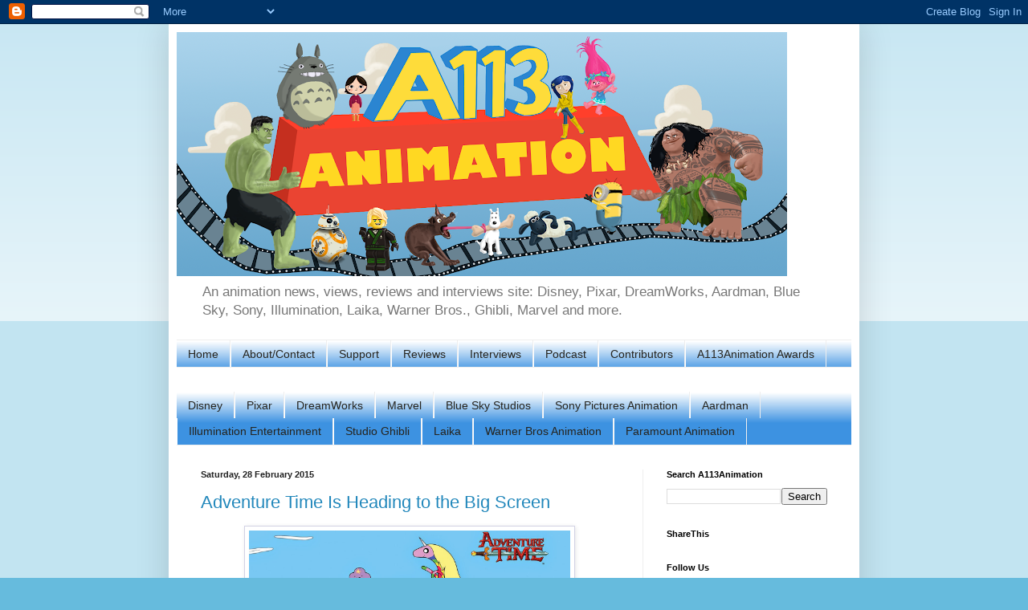

--- FILE ---
content_type: text/html; charset=UTF-8
request_url: https://a113animation.blogspot.com/2015/02/
body_size: 22218
content:
<!DOCTYPE html>
<html class='v2' dir='ltr' xmlns='http://www.w3.org/1999/xhtml' xmlns:b='http://www.google.com/2005/gml/b' xmlns:data='http://www.google.com/2005/gml/data' xmlns:expr='http://www.google.com/2005/gml/expr' xmlns:fb='http://ogp.me/ns/fb#'>
<head>
<link href='https://www.blogger.com/static/v1/widgets/335934321-css_bundle_v2.css' rel='stylesheet' type='text/css'/>
<meta content='100002078644181' property='fb:admins'/>
<meta content='IE=EmulateIE7' http-equiv='X-UA-Compatible'/>
<meta content='width=1100' name='viewport'/>
<meta content='https://blogger.googleusercontent.com/img/b/R29vZ2xl/AVvXsEgBAqWxPKFqL97-ntJKqtrZ2tHHP3sO7VmqTpGbWCPxXPivMG3yN9-FxSa8cIKKvMooi10QQF9XRVYbiBIt9ZH-Gy2WIyXCveNzhKDRnsKMwHD2ajcDW52-c733syQnmqhjDQabhvBUDyA/s760/A113Animation+Banner.png' property='og:image'/>
<meta content='text/html; charset=UTF-8' http-equiv='Content-Type'/>
<meta content='blogger' name='generator'/>
<link href='https://a113animation.blogspot.com/favicon.ico' rel='icon' type='image/x-icon'/>
<link href='http://a113animation.blogspot.com/2015/02/' rel='canonical'/>
<link rel="alternate" type="application/atom+xml" title="A113Animation - Atom" href="https://a113animation.blogspot.com/feeds/posts/default" />
<link rel="alternate" type="application/rss+xml" title="A113Animation - RSS" href="https://a113animation.blogspot.com/feeds/posts/default?alt=rss" />
<link rel="service.post" type="application/atom+xml" title="A113Animation - Atom" href="https://www.blogger.com/feeds/8660789765534168781/posts/default" />
<!--Can't find substitution for tag [blog.ieCssRetrofitLinks]-->
<meta content='An animation news, views, reviews and interviews site; Disney, Pixar, DreamWorks, Aardman, Blue Sky, Sony, Illumination, Laika, Warner Bros. and more.' name='description'/>
<meta content='http://a113animation.blogspot.com/2015/02/' property='og:url'/>
<meta content='A113Animation' property='og:title'/>
<meta content='An animation news, views, reviews and interviews site; Disney, Pixar, DreamWorks, Aardman, Blue Sky, Sony, Illumination, Laika, Warner Bros. and more.' property='og:description'/>
<title>A113Animation: February 2015</title>
<script src='https://apis.google.com/js/plusone.js' type='text/javascript'>
  {lang: 'en-GB'}
</script>
<style id='page-skin-1' type='text/css'><!--
/*
-----------------------------------------------
Blogger Template Style
Name:     Simple
Designer: Blogger
URL:      www.blogger.com
----------------------------------------------- */
/* Content
----------------------------------------------- */
body {
font: normal normal 12px Arial, Tahoma, Helvetica, FreeSans, sans-serif;
color: #222222;
background: #66bbdd none repeat scroll top left;
padding: 0 40px 40px 40px;
}
html body .region-inner {
min-width: 0;
max-width: 100%;
width: auto;
}
h2 {
font-size: 22px;
}
a:link {
text-decoration:none;
color: #2187bb;
}
a:visited {
text-decoration:none;
color: #888888;
}
a:hover {
text-decoration:underline;
color: #32aaff;
}
.body-fauxcolumn-outer .fauxcolumn-inner {
background: transparent url(//www.blogblog.com/1kt/simple/body_gradient_tile_light.png) repeat scroll top left;
_background-image: none;
}
.body-fauxcolumn-outer .cap-top {
position: absolute;
z-index: 1;
height: 400px;
width: 100%;
}
.body-fauxcolumn-outer .cap-top .cap-left {
width: 100%;
background: transparent url(//www.blogblog.com/1kt/simple/gradients_light.png) repeat-x scroll top left;
_background-image: none;
}
.content-outer {
-moz-box-shadow: 0 0 40px rgba(0, 0, 0, .15);
-webkit-box-shadow: 0 0 5px rgba(0, 0, 0, .15);
-goog-ms-box-shadow: 0 0 10px #333333;
box-shadow: 0 0 40px rgba(0, 0, 0, .15);
margin-bottom: 1px;
}
.content-inner {
padding: 10px 10px;
}
.content-inner {
background-color: #ffffff;
}
/* Header
----------------------------------------------- */
.header-outer {
background: transparent none repeat-x scroll 0 -400px;
_background-image: none;
}
.Header h1 {
font: normal normal 60px Arial, Tahoma, Helvetica, FreeSans, sans-serif;
color: #3299bb;
text-shadow: -1px -1px 1px rgba(0, 0, 0, .2);
}
.Header h1 a {
color: #3299bb;
}
.Header .description {
font-size: 140%;
color: #777777;
}
.header-inner .Header .titlewrapper {
padding: 22px 30px;
}
.header-inner .Header .descriptionwrapper {
padding: 0 30px;
}
/* Tabs
----------------------------------------------- */
.tabs-inner .section:first-child {
border-top: 1px solid #eeeeee;
}
.tabs-inner .section:first-child ul {
margin-top: -1px;
border-top: 1px solid #eeeeee;
border-left: 0 solid #eeeeee;
border-right: 0 solid #eeeeee;
}
.tabs-inner .widget ul {
background: #3d92e1 url(//www.blogblog.com/1kt/simple/gradients_light.png) repeat-x scroll 0 -800px;
_background-image: none;
border-bottom: 1px solid #eeeeee;
margin-top: 0;
margin-left: -30px;
margin-right: -30px;
}
.tabs-inner .widget li a {
display: inline-block;
padding: .6em 1em;
font: normal normal 14px Arial, Tahoma, Helvetica, FreeSans, sans-serif;
color: #26241e;
border-left: 1px solid #ffffff;
border-right: 1px solid #eeeeee;
}
.tabs-inner .widget li:first-child a {
border-left: none;
}
.tabs-inner .widget li.selected a, .tabs-inner .widget li a:hover {
color: #0d095f;
background-color: #6fb6ee;
text-decoration: none;
}
/* Columns
----------------------------------------------- */
.main-outer {
border-top: 0 solid #eeeeee;
}
.fauxcolumn-left-outer .fauxcolumn-inner {
border-right: 1px solid #eeeeee;
}
.fauxcolumn-right-outer .fauxcolumn-inner {
border-left: 1px solid #eeeeee;
}
/* Headings
----------------------------------------------- */
div.widget > h2,
div.widget h2.title {
margin: 0 0 1em 0;
font: normal bold 11px Arial, Tahoma, Helvetica, FreeSans, sans-serif;
color: #000000;
}
/* Widgets
----------------------------------------------- */
.widget .zippy {
color: #999999;
text-shadow: 2px 2px 1px rgba(0, 0, 0, .1);
}
.widget .popular-posts ul {
list-style: none;
}
/* Posts
----------------------------------------------- */
h2.date-header {
font: normal bold 11px Arial, Tahoma, Helvetica, FreeSans, sans-serif;
}
.date-header span {
background-color: transparent;
color: #222222;
padding: inherit;
letter-spacing: inherit;
margin: inherit;
}
.main-inner {
padding-top: 30px;
padding-bottom: 30px;
}
.main-inner .column-center-inner {
padding: 0 15px;
}
.main-inner .column-center-inner .section {
margin: 0 15px;
}
.post {
margin: 0 0 25px 0;
}
h3.post-title, .comments h4 {
font: normal normal 22px Arial, Tahoma, Helvetica, FreeSans, sans-serif;
margin: .75em 0 0;
}
.post-body {
font-size: 110%;
line-height: 1.4;
position: relative;
}
.post-body img, .post-body .tr-caption-container, .Profile img, .Image img,
.BlogList .item-thumbnail img {
padding: 2px;
background: #ffffff;
border: 1px solid #d2d2e5;
-moz-box-shadow: 1px 1px 5px rgba(0, 0, 0, .1);
-webkit-box-shadow: 1px 1px 5px rgba(0, 0, 0, .1);
box-shadow: 1px 1px 5px rgba(0, 0, 0, .1);
}
.post-body img, .post-body .tr-caption-container {
padding: 5px;
}
.post-body .tr-caption-container {
color: #222222;
}
.post-body .tr-caption-container img {
padding: 0;
background: transparent;
border: none;
-moz-box-shadow: 0 0 0 rgba(0, 0, 0, .1);
-webkit-box-shadow: 0 0 0 rgba(0, 0, 0, .1);
box-shadow: 0 0 0 rgba(0, 0, 0, .1);
}
.post-header {
margin: 0 0 1.5em;
line-height: 1.6;
font-size: 90%;
}
.post-footer {
margin: 20px -2px 0;
padding: 5px 10px;
color: #666666;
background-color: #f9f9f9;
border-bottom: 1px solid #eeeeee;
line-height: 1.6;
font-size: 90%;
}
#comments .comment-author {
padding-top: 1.5em;
border-top: 1px solid #eeeeee;
background-position: 0 1.5em;
}
#comments .comment-author:first-child {
padding-top: 0;
border-top: none;
}
.avatar-image-container {
margin: .2em 0 0;
}
#comments .avatar-image-container img {
border: 1px solid #d2d2e5;
}
/* Comments
----------------------------------------------- */
.comments .comments-content .icon.blog-author {
background-repeat: no-repeat;
background-image: url([data-uri]);
}
.comments .comments-content .loadmore a {
border-top: 1px solid #999999;
border-bottom: 1px solid #999999;
}
.comments .comment-thread.inline-thread {
background-color: #f9f9f9;
}
.comments .continue {
border-top: 2px solid #999999;
}
/* Accents
---------------------------------------------- */
.section-columns td.columns-cell {
border-left: 1px solid #eeeeee;
}
.blog-pager {
background: transparent none no-repeat scroll top center;
}
.blog-pager-older-link, .home-link,
.blog-pager-newer-link {
background-color: #ffffff;
padding: 5px;
}
.footer-outer {
border-top: 0 dashed #bbbbbb;
}
/* Mobile
----------------------------------------------- */
body.mobile  {
background-size: auto;
}
.mobile .body-fauxcolumn-outer {
background: transparent none repeat scroll top left;
}
.mobile .body-fauxcolumn-outer .cap-top {
background-size: 100% auto;
}
.mobile .content-outer {
-webkit-box-shadow: 0 0 3px rgba(0, 0, 0, .15);
box-shadow: 0 0 3px rgba(0, 0, 0, .15);
}
.mobile .tabs-inner .widget ul {
margin-left: 0;
margin-right: 0;
}
.mobile .post {
margin: 0;
}
.mobile .main-inner .column-center-inner .section {
margin: 0;
}
.mobile .date-header span {
padding: 0.1em 10px;
margin: 0 -10px;
}
.mobile h3.post-title {
margin: 0;
}
.mobile .blog-pager {
background: transparent none no-repeat scroll top center;
}
.mobile .footer-outer {
border-top: none;
}
.mobile .main-inner, .mobile .footer-inner {
background-color: #ffffff;
}
.mobile-index-contents {
color: #222222;
}
.mobile-link-button {
background-color: #2187bb;
}
.mobile-link-button a:link, .mobile-link-button a:visited {
color: #ffffff;
}
.mobile .tabs-inner .section:first-child {
border-top: none;
}
.mobile .tabs-inner .PageList .widget-content {
background-color: #6fb6ee;
color: #0d095f;
border-top: 1px solid #eeeeee;
border-bottom: 1px solid #eeeeee;
}
.mobile .tabs-inner .PageList .widget-content .pagelist-arrow {
border-left: 1px solid #eeeeee;
}

--></style>
<style id='template-skin-1' type='text/css'><!--
body {
min-width: 860px;
}
.content-outer, .content-fauxcolumn-outer, .region-inner {
min-width: 860px;
max-width: 860px;
_width: 860px;
}
.main-inner .columns {
padding-left: 0px;
padding-right: 260px;
}
.main-inner .fauxcolumn-center-outer {
left: 0px;
right: 260px;
/* IE6 does not respect left and right together */
_width: expression(this.parentNode.offsetWidth -
parseInt("0px") -
parseInt("260px") + 'px');
}
.main-inner .fauxcolumn-left-outer {
width: 0px;
}
.main-inner .fauxcolumn-right-outer {
width: 260px;
}
.main-inner .column-left-outer {
width: 0px;
right: 100%;
margin-left: -0px;
}
.main-inner .column-right-outer {
width: 260px;
margin-right: -260px;
}
#layout {
min-width: 0;
}
#layout .content-outer {
min-width: 0;
width: 800px;
}
#layout .region-inner {
min-width: 0;
width: auto;
}
--></style>
<script type='text/javascript'>

  var _gaq = _gaq || [];
  _gaq.push(['_setAccount', 'UA-39368428-1']);
  _gaq.push(['_setDomainName', 'a113animation.com']);
  _gaq.push(['_setAllowLinker', true]);
  _gaq.push(['_trackPageview']);

  (function() {
    var ga = document.createElement('script'); ga.type = 'text/javascript'; ga.async = true;
    ga.src = ('https:' == document.location.protocol ? 'https://' : 'http://') + 'stats.g.doubleclick.net/dc.js';
    var s = document.getElementsByTagName('script')[0]; s.parentNode.insertBefore(ga, s);
  })();

</script>
<link href='https://www.blogger.com/dyn-css/authorization.css?targetBlogID=8660789765534168781&amp;zx=448a7567-a80f-4c7d-8589-9635de355b53' media='none' onload='if(media!=&#39;all&#39;)media=&#39;all&#39;' rel='stylesheet'/><noscript><link href='https://www.blogger.com/dyn-css/authorization.css?targetBlogID=8660789765534168781&amp;zx=448a7567-a80f-4c7d-8589-9635de355b53' rel='stylesheet'/></noscript>
<meta name='google-adsense-platform-account' content='ca-host-pub-1556223355139109'/>
<meta name='google-adsense-platform-domain' content='blogspot.com'/>

<!-- data-ad-client=ca-pub-8269313068531931 -->

</head>
<body class='loading variant-pale'>
<div id='fb-root'></div>
<script>(function(d, s, id) {
  var js, fjs = d.getElementsByTagName(s)[0];
  if (d.getElementById(id)) return;
  js = d.createElement(s); js.id = id;
  js.src = "//connect.facebook.net/en_GB/all.js#xfbml=1";
  fjs.parentNode.insertBefore(js, fjs);
}(document, 'script', 'facebook-jssdk'));</script>
<div class='navbar section' id='navbar'><div class='widget Navbar' data-version='1' id='Navbar1'><script type="text/javascript">
    function setAttributeOnload(object, attribute, val) {
      if(window.addEventListener) {
        window.addEventListener('load',
          function(){ object[attribute] = val; }, false);
      } else {
        window.attachEvent('onload', function(){ object[attribute] = val; });
      }
    }
  </script>
<div id="navbar-iframe-container"></div>
<script type="text/javascript" src="https://apis.google.com/js/platform.js"></script>
<script type="text/javascript">
      gapi.load("gapi.iframes:gapi.iframes.style.bubble", function() {
        if (gapi.iframes && gapi.iframes.getContext) {
          gapi.iframes.getContext().openChild({
              url: 'https://www.blogger.com/navbar/8660789765534168781?origin\x3dhttps://a113animation.blogspot.com',
              where: document.getElementById("navbar-iframe-container"),
              id: "navbar-iframe"
          });
        }
      });
    </script><script type="text/javascript">
(function() {
var script = document.createElement('script');
script.type = 'text/javascript';
script.src = '//pagead2.googlesyndication.com/pagead/js/google_top_exp.js';
var head = document.getElementsByTagName('head')[0];
if (head) {
head.appendChild(script);
}})();
</script>
</div></div>
<div class='body-fauxcolumns'>
<div class='fauxcolumn-outer body-fauxcolumn-outer'>
<div class='cap-top'>
<div class='cap-left'></div>
<div class='cap-right'></div>
</div>
<div class='fauxborder-left'>
<div class='fauxborder-right'></div>
<div class='fauxcolumn-inner'>
</div>
</div>
<div class='cap-bottom'>
<div class='cap-left'></div>
<div class='cap-right'></div>
</div>
</div>
</div>
<div class='content'>
<div class='content-fauxcolumns'>
<div class='fauxcolumn-outer content-fauxcolumn-outer'>
<div class='cap-top'>
<div class='cap-left'></div>
<div class='cap-right'></div>
</div>
<div class='fauxborder-left'>
<div class='fauxborder-right'></div>
<div class='fauxcolumn-inner'>
</div>
</div>
<div class='cap-bottom'>
<div class='cap-left'></div>
<div class='cap-right'></div>
</div>
</div>
</div>
<div class='content-outer'>
<div class='content-cap-top cap-top'>
<div class='cap-left'></div>
<div class='cap-right'></div>
</div>
<div class='fauxborder-left content-fauxborder-left'>
<div class='fauxborder-right content-fauxborder-right'></div>
<div class='content-inner'>
<header>
<div class='header-outer'>
<div class='header-cap-top cap-top'>
<div class='cap-left'></div>
<div class='cap-right'></div>
</div>
<div class='fauxborder-left header-fauxborder-left'>
<div class='fauxborder-right header-fauxborder-right'></div>
<div class='region-inner header-inner'>
<div class='header section' id='header'><div class='widget Header' data-version='1' id='Header1'>
<div id='header-inner'>
<a href='https://a113animation.blogspot.com/' style='display: block'>
<img alt='A113Animation' height='304px; ' id='Header1_headerimg' src='https://blogger.googleusercontent.com/img/b/R29vZ2xl/AVvXsEh9Fmv-l1TblYPjaKX1zEPrVjVYh9Gk9oj5IWlQlGjDeQ2rPvh_jn0f9uFR7G9rclfxp09nmgLEkJN6fu83isR9GEDy3ePW-E6lElmnO0gIlxwiQ1s0uqRdu60gfD8jNBEgVd8LEZ3Yk4Uu/s760/Banner+2017.png' style='display: block' width='760px; '/>
</a>
<div class='descriptionwrapper'>
<p class='description'><span>An animation news, views, reviews and interviews site: Disney, Pixar, DreamWorks, Aardman, Blue Sky, Sony, Illumination, Laika, Warner Bros., Ghibli, Marvel and more.</span></p>
</div>
</div>
</div></div>
</div>
</div>
<div class='header-cap-bottom cap-bottom'>
<div class='cap-left'></div>
<div class='cap-right'></div>
</div>
</div>
</header>
<div class='tabs-outer'>
<div class='tabs-cap-top cap-top'>
<div class='cap-left'></div>
<div class='cap-right'></div>
</div>
<div class='fauxborder-left tabs-fauxborder-left'>
<div class='fauxborder-right tabs-fauxborder-right'></div>
<div class='region-inner tabs-inner'>
<div class='tabs section' id='crosscol'><div class='widget PageList' data-version='1' id='PageList1'>
<h2>Pages</h2>
<div class='widget-content'>
<ul>
<li>
<a href='https://a113animation.blogspot.com/'>Home</a>
</li>
<li>
<a href='https://a113animation.blogspot.com/p/about.html'>About/Contact</a>
</li>
<li>
<a href='https://a113animation.blogspot.com/p/donate.html'>Support</a>
</li>
<li>
<a href='https://a113animation.blogspot.com/p/reviews.html'>Reviews</a>
</li>
<li>
<a href='https://a113animation.blogspot.com/p/interviews.html'>Interviews</a>
</li>
<li>
<a href='https://a113animation.blogspot.com/p/podcast.html'>Podcast</a>
</li>
<li>
<a href='https://a113animation.blogspot.com/p/corner.html'>Contributors</a>
</li>
<li>
<a href='https://a113animation.blogspot.com/p/a113animation-awards.html'>A113Animation Awards</a>
</li>
</ul>
<div class='clear'></div>
</div>
</div></div>
<div class='tabs section' id='crosscol-overflow'><div class='widget Label' data-version='1' id='Label2'>
<div class='widget-content list-label-widget-content'>
<ul>
<li>
<a dir='ltr' href='https://a113animation.blogspot.com/search/label/Disney'>Disney</a>
</li>
<li>
<a dir='ltr' href='https://a113animation.blogspot.com/search/label/Pixar'>Pixar</a>
</li>
<li>
<a dir='ltr' href='https://a113animation.blogspot.com/search/label/DreamWorks'>DreamWorks</a>
</li>
<li>
<a dir='ltr' href='https://a113animation.blogspot.com/search/label/Marvel'>Marvel</a>
</li>
<li>
<a dir='ltr' href='https://a113animation.blogspot.com/search/label/Blue%20Sky%20Studios'>Blue Sky Studios</a>
</li>
<li>
<a dir='ltr' href='https://a113animation.blogspot.com/search/label/Sony%20Pictures%20Animation'>Sony Pictures Animation</a>
</li>
<li>
<a dir='ltr' href='https://a113animation.blogspot.com/search/label/Aardman'>Aardman</a>
</li>
<li>
<a dir='ltr' href='https://a113animation.blogspot.com/search/label/Illumination%20Entertainment'>Illumination Entertainment</a>
</li>
<li>
<a dir='ltr' href='https://a113animation.blogspot.com/search/label/Studio%20Ghibli'>Studio Ghibli</a>
</li>
<li>
<a dir='ltr' href='https://a113animation.blogspot.com/search/label/Laika'>Laika</a>
</li>
<li>
<a dir='ltr' href='https://a113animation.blogspot.com/search/label/Warner%20Bros%20Animation'>Warner Bros Animation</a>
</li>
<li>
<a dir='ltr' href='https://a113animation.blogspot.com/search/label/Paramount%20Animation'>Paramount Animation</a>
</li>
</ul>
<div class='clear'></div>
</div>
</div></div>
</div>
</div>
<div class='tabs-cap-bottom cap-bottom'>
<div class='cap-left'></div>
<div class='cap-right'></div>
</div>
</div>
<div class='main-outer'>
<div class='main-cap-top cap-top'>
<div class='cap-left'></div>
<div class='cap-right'></div>
</div>
<div class='fauxborder-left main-fauxborder-left'>
<div class='fauxborder-right main-fauxborder-right'></div>
<div class='region-inner main-inner'>
<div class='columns fauxcolumns'>
<div class='fauxcolumn-outer fauxcolumn-center-outer'>
<div class='cap-top'>
<div class='cap-left'></div>
<div class='cap-right'></div>
</div>
<div class='fauxborder-left'>
<div class='fauxborder-right'></div>
<div class='fauxcolumn-inner'>
</div>
</div>
<div class='cap-bottom'>
<div class='cap-left'></div>
<div class='cap-right'></div>
</div>
</div>
<div class='fauxcolumn-outer fauxcolumn-left-outer'>
<div class='cap-top'>
<div class='cap-left'></div>
<div class='cap-right'></div>
</div>
<div class='fauxborder-left'>
<div class='fauxborder-right'></div>
<div class='fauxcolumn-inner'>
</div>
</div>
<div class='cap-bottom'>
<div class='cap-left'></div>
<div class='cap-right'></div>
</div>
</div>
<div class='fauxcolumn-outer fauxcolumn-right-outer'>
<div class='cap-top'>
<div class='cap-left'></div>
<div class='cap-right'></div>
</div>
<div class='fauxborder-left'>
<div class='fauxborder-right'></div>
<div class='fauxcolumn-inner'>
</div>
</div>
<div class='cap-bottom'>
<div class='cap-left'></div>
<div class='cap-right'></div>
</div>
</div>
<!-- corrects IE6 width calculation -->
<div class='columns-inner'>
<div class='column-center-outer'>
<div class='column-center-inner'>
<div class='main section' id='main'><div class='widget Blog' data-version='1' id='Blog1'>
<div class='blog-posts hfeed'>

          <div class="date-outer">
        
<h2 class='date-header'><span>Saturday, 28 February 2015</span></h2>

          <div class="date-posts">
        
<div class='post-outer'>
<div class='post hentry'>
<a name='8470757767785781515'></a>
<h3 class='post-title entry-title'>
<a href='https://a113animation.blogspot.com/2015/02/adventure-time-is-heading-to-big-screen.html'>Adventure Time Is Heading to the Big Screen</a>
</h3>
<div class='post-header'>
<div class='post-header-line-1'></div>
</div>
<div class='post-body entry-content' id='post-body-8470757767785781515'>
<div class="separator" style="clear: both; text-align: center;">
<a href="https://blogger.googleusercontent.com/img/b/R29vZ2xl/AVvXsEjcmu-SyREWYuJ65se9GE0bScHHHRCNAWzotnyliqlsnVen0-nfcWcsipxoCmguO9QiVORrFyDRRDlvKWUFZWtFUFAcR0WUCk0W0QltnvN1Rz6CEu_ZSATh-zQuMw0pLUBoQ1wPpbpqOa5W/s1600/adventure_time.jpg" imageanchor="1" style="margin-left: 1em; margin-right: 1em;"><img border="0" height="230" src="https://blogger.googleusercontent.com/img/b/R29vZ2xl/AVvXsEjcmu-SyREWYuJ65se9GE0bScHHHRCNAWzotnyliqlsnVen0-nfcWcsipxoCmguO9QiVORrFyDRRDlvKWUFZWtFUFAcR0WUCk0W0QltnvN1Rz6CEu_ZSATh-zQuMw0pLUBoQ1wPpbpqOa5W/s1600/adventure_time.jpg" width="400"></a></div>
<br>
<a href="http://deadline.com/2015/02/adventure-time-film-cartoon-networks-1201383129/">Deadline</a> reports that the popular Cartoon Network TV show <i>Adventure Time</i> is getting its own feature film. The film will be developed by Warner Bros. and Cartoon Network Studios.<br>
<div style='clear: both;'></div>
</div>
<div class='jump-link'>
<a href='https://a113animation.blogspot.com/2015/02/adventure-time-is-heading-to-big-screen.html#more' title='Adventure Time Is Heading to the Big Screen'>Read more &#187;</a>
</div>
<div class='post-footer'>
<div class='post-footer-line post-footer-line-1'><span class='post-author vcard'>
Posted by
<span class='fn'>Damien</span>
</span>
<span class='post-timestamp'>
at
<a class='timestamp-link' href='https://a113animation.blogspot.com/2015/02/adventure-time-is-heading-to-big-screen.html' rel='bookmark' title='permanent link'><abbr class='published' title='2015-02-28T09:28:00Z'>09:28</abbr></a>
</span>
<div class='post-share-buttons goog-inline-block'>
</div>
<span class='post-comment-link'>
<a class='comment-link' href='https://a113animation.blogspot.com/2015/02/adventure-time-is-heading-to-big-screen.html#comment-form' onclick=''>3
comments</a>
</span>
<span class='post-icons'>
</span>
</div>
<div class='post-footer-line post-footer-line-2'><span class='post-labels'>
Labels:
<a href='https://a113animation.blogspot.com/search/label/Adventure%20Time' rel='tag'>Adventure Time</a>,
<a href='https://a113animation.blogspot.com/search/label/Cartoon%20Network' rel='tag'>Cartoon Network</a>,
<a href='https://a113animation.blogspot.com/search/label/Chris%20McKay' rel='tag'>Chris McKay</a>,
<a href='https://a113animation.blogspot.com/search/label/Deadline' rel='tag'>Deadline</a>,
<a href='https://a113animation.blogspot.com/search/label/News' rel='tag'>News</a>,
<a href='https://a113animation.blogspot.com/search/label/TV' rel='tag'>TV</a>,
<a href='https://a113animation.blogspot.com/search/label/Warner%20Bros' rel='tag'>Warner Bros</a>
</span>
</div>
<div class='post-footer-line post-footer-line-3'><span class='reaction-buttons'>
</span>
</div>
</div>
</div>
</div>

          </div></div>
        

          <div class="date-outer">
        
<h2 class='date-header'><span>Friday, 27 February 2015</span></h2>

          <div class="date-posts">
        
<div class='post-outer'>
<div class='post hentry'>
<a name='8364107386247525855'></a>
<h3 class='post-title entry-title'>
<a href='https://a113animation.blogspot.com/2015/02/watch-english-trailer-for-mune.html'>Watch: English Trailer for Mune</a>
</h3>
<div class='post-header'>
<div class='post-header-line-1'></div>
</div>
<div class='post-body entry-content' id='post-body-8364107386247525855'>
<div class="separator" style="clear: both; text-align: center;">
<a href="https://blogger.googleusercontent.com/img/b/R29vZ2xl/AVvXsEjzZGxxahMMELTsZAtPbNjQipeZhkR8_CvN6ne7-xuuiFswOT6g8pzl5wFndeI9nDZpOg1sUOVwCXdfGrR6VtOrX_Zd8np5proJa3iP3DY4ss4ps_0hLpDTuQtP64766CznLNSxGdjUYw9i/s1600/Mune.jpg" imageanchor="1" style="margin-left: 1em; margin-right: 1em;"><img border="0" height="400" src="https://blogger.googleusercontent.com/img/b/R29vZ2xl/AVvXsEjzZGxxahMMELTsZAtPbNjQipeZhkR8_CvN6ne7-xuuiFswOT6g8pzl5wFndeI9nDZpOg1sUOVwCXdfGrR6VtOrX_Zd8np5proJa3iP3DY4ss4ps_0hLpDTuQtP64766CznLNSxGdjUYw9i/s1600/Mune.jpg" width="293"></a></div>
<br>
<div style="text-align: left;">
<a href="http://www.cloneweb.net/actualite/mune-la-bande-annonce/">Cloneweb</a> got its hands on the first English-speaking trailer for upcoming French animated movie&#160;<i>Mune,</i> and it&#39;s pretty good. From the world-building to the character design to the music, <i>Mune</i> looks like it&#39;s going to be an impressive and one-of-a-kind film.</div>
<div style="text-align: left;">
Watch it after the break.</div>
<div style='clear: both;'></div>
</div>
<div class='jump-link'>
<a href='https://a113animation.blogspot.com/2015/02/watch-english-trailer-for-mune.html#more' title='Watch: English Trailer for Mune'>Read more &#187;</a>
</div>
<div class='post-footer'>
<div class='post-footer-line post-footer-line-1'><span class='post-author vcard'>
Posted by
<span class='fn'>Damien</span>
</span>
<span class='post-timestamp'>
at
<a class='timestamp-link' href='https://a113animation.blogspot.com/2015/02/watch-english-trailer-for-mune.html' rel='bookmark' title='permanent link'><abbr class='published' title='2015-02-27T10:34:00Z'>10:34</abbr></a>
</span>
<div class='post-share-buttons goog-inline-block'>
</div>
<span class='post-comment-link'>
<a class='comment-link' href='https://a113animation.blogspot.com/2015/02/watch-english-trailer-for-mune.html#comment-form' onclick=''>0
comments</a>
</span>
<span class='post-icons'>
</span>
</div>
<div class='post-footer-line post-footer-line-2'><span class='post-labels'>
Labels:
<a href='https://a113animation.blogspot.com/search/label/French%20Animation' rel='tag'>French Animation</a>,
<a href='https://a113animation.blogspot.com/search/label/Mune' rel='tag'>Mune</a>,
<a href='https://a113animation.blogspot.com/search/label/News' rel='tag'>News</a>,
<a href='https://a113animation.blogspot.com/search/label/Trailer' rel='tag'>Trailer</a>
</span>
</div>
<div class='post-footer-line post-footer-line-3'><span class='reaction-buttons'>
</span>
</div>
</div>
</div>
</div>

          </div></div>
        

          <div class="date-outer">
        
<h2 class='date-header'><span>Thursday, 26 February 2015</span></h2>

          <div class="date-posts">
        
<div class='post-outer'>
<div class='post hentry'>
<a name='2346745969209485417'></a>
<h3 class='post-title entry-title'>
<a href='https://a113animation.blogspot.com/2015/02/herges-life-to-become-animated-tv-series.html'>Hergé's Life to Become an Animated TV Series</a>
</h3>
<div class='post-header'>
<div class='post-header-line-1'></div>
</div>
<div class='post-body entry-content' id='post-body-2346745969209485417'>
<div dir="ltr" style="text-align: left;" trbidi="on">
<table align="center" cellpadding="0" cellspacing="0" class="tr-caption-container" style="margin-left: auto; margin-right: auto; text-align: center;"><tbody>
<tr><td style="text-align: center;"><a href="https://blogger.googleusercontent.com/img/b/R29vZ2xl/AVvXsEixfPZC7xbZQquKWE4gGSAPXbSvp8wP5I01aCOVohzvab7OQrrNF8KRxAS9xexE8t2YeXQxW7ouc7bP7sRUMo_4LXwb4JilEviWya3liR9E2sraKO2U4q34CMjk1HoJltOQfDikTqLFQasZ/s1600/Herge%CC%81.png" imageanchor="1" style="margin-left: auto; margin-right: auto;"><img border="0" height="400" src="https://blogger.googleusercontent.com/img/b/R29vZ2xl/AVvXsEixfPZC7xbZQquKWE4gGSAPXbSvp8wP5I01aCOVohzvab7OQrrNF8KRxAS9xexE8t2YeXQxW7ouc7bP7sRUMo_4LXwb4JilEviWya3liR9E2sraKO2U4q34CMjk1HoJltOQfDikTqLFQasZ/s1600/Herge%CC%81.png" width="305"></a></td></tr>
<tr><td class="tr-caption" style="text-align: center;">Hergé</td></tr>
</tbody></table>
<br>
<i>Tintin</i> is back to the small screen! Well, sort of.<br>
Normaal Animation, a French studio already responsible for TV adaptations of <i>Peanuts</i> and <i>Gaston Lagaffe</i>, has signed a deal with Moulinsart SA to adapt the life of <i>Tintin</i>&#39;s creator Hergé&#39;s into an animated TV series.<br>
</div>
<div style='clear: both;'></div>
</div>
<div class='jump-link'>
<a href='https://a113animation.blogspot.com/2015/02/herges-life-to-become-animated-tv-series.html#more' title='Hergé&#39;s Life to Become an Animated TV Series'>Read more &#187;</a>
</div>
<div class='post-footer'>
<div class='post-footer-line post-footer-line-1'><span class='post-author vcard'>
Posted by
<span class='fn'>Damien</span>
</span>
<span class='post-timestamp'>
at
<a class='timestamp-link' href='https://a113animation.blogspot.com/2015/02/herges-life-to-become-animated-tv-series.html' rel='bookmark' title='permanent link'><abbr class='published' title='2015-02-26T20:01:00Z'>20:01</abbr></a>
</span>
<div class='post-share-buttons goog-inline-block'>
</div>
<span class='post-comment-link'>
<a class='comment-link' href='https://a113animation.blogspot.com/2015/02/herges-life-to-become-animated-tv-series.html#comment-form' onclick=''>0
comments</a>
</span>
<span class='post-icons'>
</span>
</div>
<div class='post-footer-line post-footer-line-2'><span class='post-labels'>
Labels:
<a href='https://a113animation.blogspot.com/search/label/Herg%C3%A9' rel='tag'>Hergé</a>,
<a href='https://a113animation.blogspot.com/search/label/Moulinsart' rel='tag'>Moulinsart</a>,
<a href='https://a113animation.blogspot.com/search/label/News' rel='tag'>News</a>,
<a href='https://a113animation.blogspot.com/search/label/Normaal' rel='tag'>Normaal</a>,
<a href='https://a113animation.blogspot.com/search/label/Quick%20and%20Flupke' rel='tag'>Quick and Flupke</a>,
<a href='https://a113animation.blogspot.com/search/label/Tintin' rel='tag'>Tintin</a>,
<a href='https://a113animation.blogspot.com/search/label/TV' rel='tag'>TV</a>
</span>
</div>
<div class='post-footer-line post-footer-line-3'><span class='reaction-buttons'>
</span>
</div>
</div>
</div>
</div>

          </div></div>
        

          <div class="date-outer">
        
<h2 class='date-header'><span>Wednesday, 25 February 2015</span></h2>

          <div class="date-posts">
        
<div class='post-outer'>
<div class='post hentry'>
<a name='5373707496432773219'></a>
<h3 class='post-title entry-title'>
<a href='https://a113animation.blogspot.com/2015/02/ducktales-woo-ooh-set-to-return-on.html'>DuckTales (Woo Ooh!) Set to Return on Disney XD</a>
</h3>
<div class='post-header'>
<div class='post-header-line-1'></div>
</div>
<div class='post-body entry-content' id='post-body-5373707496432773219'>
<div dir="ltr" style="text-align: left;" trbidi="on">
<div class="separator" style="clear: both; text-align: center;">
<a href="https://blogger.googleusercontent.com/img/b/R29vZ2xl/AVvXsEiUtKocqvw8W6RRzqkstm8z7-fcywJNv21Ze8T1ub6mRhmLUNUSF6-16WQm7USaTMDhqexVSQFc0eVBGb2ns2qjosLD5dy0IjTGdH0nHovcuMCJzo0PKtfvDyoWI_x_OKiZzVRW8j1Jeowu/s1600/DuckTales.png" imageanchor="1" style="margin-left: 1em; margin-right: 1em;"><img border="0" height="225" src="https://blogger.googleusercontent.com/img/b/R29vZ2xl/AVvXsEiUtKocqvw8W6RRzqkstm8z7-fcywJNv21Ze8T1ub6mRhmLUNUSF6-16WQm7USaTMDhqexVSQFc0eVBGb2ns2qjosLD5dy0IjTGdH0nHovcuMCJzo0PKtfvDyoWI_x_OKiZzVRW8j1Jeowu/s1600/DuckTales.png" width="400"></a></div>
<br>
Disney announced today that Disney XD will launch a reboot of the 80s animated TV series,&#160;<i>Ducktales</i>. The original show lasted from 1987 to 1990 and spawned a feature film, <i>DuckTales the Movie: Treasure of the Lost Lamp</i>. It featured the adventures of multi-zillionaire Scrooge McDuck, his three great-nephews Huey, Dewey and Louie and a bunch of eccentric secondary characters.<br>
</div>
<div style='clear: both;'></div>
</div>
<div class='jump-link'>
<a href='https://a113animation.blogspot.com/2015/02/ducktales-woo-ooh-set-to-return-on.html#more' title='DuckTales (Woo Ooh!) Set to Return on Disney XD'>Read more &#187;</a>
</div>
<div class='post-footer'>
<div class='post-footer-line post-footer-line-1'><span class='post-author vcard'>
Posted by
<span class='fn'>Damien</span>
</span>
<span class='post-timestamp'>
at
<a class='timestamp-link' href='https://a113animation.blogspot.com/2015/02/ducktales-woo-ooh-set-to-return-on.html' rel='bookmark' title='permanent link'><abbr class='published' title='2015-02-25T19:07:00Z'>19:07</abbr></a>
</span>
<div class='post-share-buttons goog-inline-block'>
</div>
<span class='post-comment-link'>
<a class='comment-link' href='https://a113animation.blogspot.com/2015/02/ducktales-woo-ooh-set-to-return-on.html#comment-form' onclick=''>4
comments</a>
</span>
<span class='post-icons'>
</span>
</div>
<div class='post-footer-line post-footer-line-2'><span class='post-labels'>
Labels:
<a href='https://a113animation.blogspot.com/search/label/Disney' rel='tag'>Disney</a>,
<a href='https://a113animation.blogspot.com/search/label/Disney%20XD' rel='tag'>Disney XD</a>,
<a href='https://a113animation.blogspot.com/search/label/DuckTales' rel='tag'>DuckTales</a>,
<a href='https://a113animation.blogspot.com/search/label/News' rel='tag'>News</a>,
<a href='https://a113animation.blogspot.com/search/label/Scrooge' rel='tag'>Scrooge</a>,
<a href='https://a113animation.blogspot.com/search/label/TV' rel='tag'>TV</a>
</span>
</div>
<div class='post-footer-line post-footer-line-3'><span class='reaction-buttons'>
</span>
</div>
</div>
</div>
</div>
<div class='post-outer'>
<div class='post hentry'>
<a name='7504019282467299391'></a>
<h3 class='post-title entry-title'>
<a href='https://a113animation.blogspot.com/2015/02/watch-first-trailer-for-frozen-fever.html'>Watch: First Trailer for Frozen Fever</a>
</h3>
<div class='post-header'>
<div class='post-header-line-1'></div>
</div>
<div class='post-body entry-content' id='post-body-7504019282467299391'>
<div class="separator" style="clear: both; text-align: center;">
<a href="https://blogger.googleusercontent.com/img/b/R29vZ2xl/AVvXsEjOBVtK9-6633BnF1XJdBZobSI3QhvHCvOELRmDAmFIhGNM_ubEvHy7kdnNPB1cf3MFYSfD8AxMck3FkQ2ZuNQ7FkLM3GM4CJ6IpJ97g7ucmygyR9_nlTpUI7eCG0BY_UsaYEVbnQAzkhhm/s1600/Frozen+Fever.png" imageanchor="1" style="margin-left: 1em; margin-right: 1em;"><img border="0" height="300" src="https://blogger.googleusercontent.com/img/b/R29vZ2xl/AVvXsEjOBVtK9-6633BnF1XJdBZobSI3QhvHCvOELRmDAmFIhGNM_ubEvHy7kdnNPB1cf3MFYSfD8AxMck3FkQ2ZuNQ7FkLM3GM4CJ6IpJ97g7ucmygyR9_nlTpUI7eCG0BY_UsaYEVbnQAzkhhm/s1600/Frozen+Fever.png" width="400"></a></div>
<br>
ABC&#39;s <i>Good Morning America</i> just revealed the first trailer for Disney&#39;s upcoming&#160;<i>Frozen Fever</i>. The team that brought us <i>Frozen</i> is back for a short film set in Arendelle and it looks like Elsa, Anna Olaf and Kristoff are not the only characters from the feature film to return, as many familiar faces appear in the trailer. You can also catch some notes from the new song Robert Lopez and Kristen Anderson-Lopez have written for the short.<br>
But enough talking. Watch the trailer after the break.<br>
<div style='clear: both;'></div>
</div>
<div class='jump-link'>
<a href='https://a113animation.blogspot.com/2015/02/watch-first-trailer-for-frozen-fever.html#more' title='Watch: First Trailer for Frozen Fever'>Read more &#187;</a>
</div>
<div class='post-footer'>
<div class='post-footer-line post-footer-line-1'><span class='post-author vcard'>
Posted by
<span class='fn'>Damien</span>
</span>
<span class='post-timestamp'>
at
<a class='timestamp-link' href='https://a113animation.blogspot.com/2015/02/watch-first-trailer-for-frozen-fever.html' rel='bookmark' title='permanent link'><abbr class='published' title='2015-02-25T17:28:00Z'>17:28</abbr></a>
</span>
<div class='post-share-buttons goog-inline-block'>
</div>
<span class='post-comment-link'>
<a class='comment-link' href='https://a113animation.blogspot.com/2015/02/watch-first-trailer-for-frozen-fever.html#comment-form' onclick=''>0
comments</a>
</span>
<span class='post-icons'>
</span>
</div>
<div class='post-footer-line post-footer-line-2'><span class='post-labels'>
Labels:
<a href='https://a113animation.blogspot.com/search/label/ABC' rel='tag'>ABC</a>,
<a href='https://a113animation.blogspot.com/search/label/Chris%20Buck' rel='tag'>Chris Buck</a>,
<a href='https://a113animation.blogspot.com/search/label/Cinderella' rel='tag'>Cinderella</a>,
<a href='https://a113animation.blogspot.com/search/label/Disney' rel='tag'>Disney</a>,
<a href='https://a113animation.blogspot.com/search/label/Frozen' rel='tag'>Frozen</a>,
<a href='https://a113animation.blogspot.com/search/label/Frozen%20Fever' rel='tag'>Frozen Fever</a>,
<a href='https://a113animation.blogspot.com/search/label/Jennifer%20Lee' rel='tag'>Jennifer Lee</a>,
<a href='https://a113animation.blogspot.com/search/label/Kristen%20Anderson-Lopez' rel='tag'>Kristen Anderson-Lopez</a>,
<a href='https://a113animation.blogspot.com/search/label/News' rel='tag'>News</a>,
<a href='https://a113animation.blogspot.com/search/label/Robert%20Lopez' rel='tag'>Robert Lopez</a>,
<a href='https://a113animation.blogspot.com/search/label/Short%20Film' rel='tag'>Short Film</a>,
<a href='https://a113animation.blogspot.com/search/label/Trailer' rel='tag'>Trailer</a>
</span>
</div>
<div class='post-footer-line post-footer-line-3'><span class='reaction-buttons'>
</span>
</div>
</div>
</div>
</div>
<div class='post-outer'>
<div class='post hentry'>
<a name='3355640831981802853'></a>
<h3 class='post-title entry-title'>
<a href='https://a113animation.blogspot.com/2015/02/the-lego-movie-2-everything-is-announced.html'>The LEGO Movie 2: Everything is Announced</a>
</h3>
<div class='post-header'>
<div class='post-header-line-1'></div>
</div>
<div class='post-body entry-content' id='post-body-3355640831981802853'>
<div dir="ltr" style="text-align: left;" trbidi="on">
<div class="separator" style="clear: both; text-align: center;">
<a href="https://blogger.googleusercontent.com/img/b/R29vZ2xl/AVvXsEiyj7hDPZ-xtEwijTo9UtrSSxfEDqtDA4ZQTNaI4ftRJWEOQgJiHJ0b_XExQoJF5APgg1JDKImp-R1GdGtg08ZhDiu-R9jSVa3ClOVlqEqecQNN6jgwoFH-KyXula5S9w_o46MOm_dCRiG3/s1600/LEGO.jpg" imageanchor="1" style="margin-left: 1em; margin-right: 1em;"><img border="0" height="266" src="https://blogger.googleusercontent.com/img/b/R29vZ2xl/AVvXsEiyj7hDPZ-xtEwijTo9UtrSSxfEDqtDA4ZQTNaI4ftRJWEOQgJiHJ0b_XExQoJF5APgg1JDKImp-R1GdGtg08ZhDiu-R9jSVa3ClOVlqEqecQNN6jgwoFH-KyXula5S9w_o46MOm_dCRiG3/s1600/LEGO.jpg" width="400"></a></div>
<br>
<i>The LEGO Movie 2</i> is no more. Fear not though, because the film is simply undergoing a minor title change. It will now be known as the more meta <i>The LEGO Movie Sequel</i>. It was also announced that directors of the first film Chris Miller and Phil Lord won&#39;t return at the helm, as they probably are overwhelmed by other directing projects; Rob Schrab will replace them for the sequel.<br>
</div>
<div style='clear: both;'></div>
</div>
<div class='jump-link'>
<a href='https://a113animation.blogspot.com/2015/02/the-lego-movie-2-everything-is-announced.html#more' title='The LEGO Movie 2: Everything is Announced'>Read more &#187;</a>
</div>
<div class='post-footer'>
<div class='post-footer-line post-footer-line-1'><span class='post-author vcard'>
Posted by
<span class='fn'>Damien</span>
</span>
<span class='post-timestamp'>
at
<a class='timestamp-link' href='https://a113animation.blogspot.com/2015/02/the-lego-movie-2-everything-is-announced.html' rel='bookmark' title='permanent link'><abbr class='published' title='2015-02-25T10:29:00Z'>10:29</abbr></a>
</span>
<div class='post-share-buttons goog-inline-block'>
</div>
<span class='post-comment-link'>
<a class='comment-link' href='https://a113animation.blogspot.com/2015/02/the-lego-movie-2-everything-is-announced.html#comment-form' onclick=''>2
comments</a>
</span>
<span class='post-icons'>
</span>
</div>
<div class='post-footer-line post-footer-line-2'><span class='post-labels'>
Labels:
<a href='https://a113animation.blogspot.com/search/label/Chris%20Miller' rel='tag'>Chris Miller</a>,
<a href='https://a113animation.blogspot.com/search/label/LEGO' rel='tag'>LEGO</a>,
<a href='https://a113animation.blogspot.com/search/label/News' rel='tag'>News</a>,
<a href='https://a113animation.blogspot.com/search/label/Phil%20Lord' rel='tag'>Phil Lord</a>,
<a href='https://a113animation.blogspot.com/search/label/Rob%20Schrab' rel='tag'>Rob Schrab</a>,
<a href='https://a113animation.blogspot.com/search/label/The%20Lego%20Movie' rel='tag'>The Lego Movie</a>,
<a href='https://a113animation.blogspot.com/search/label/The%20Lego%20Movie%202' rel='tag'>The Lego Movie 2</a>,
<a href='https://a113animation.blogspot.com/search/label/The%20Lego%20Movie%20Sequel' rel='tag'>The Lego Movie Sequel</a>,
<a href='https://a113animation.blogspot.com/search/label/Warner%20Bros' rel='tag'>Warner Bros</a>
</span>
</div>
<div class='post-footer-line post-footer-line-3'><span class='reaction-buttons'>
</span>
</div>
</div>
</div>
</div>

          </div></div>
        

          <div class="date-outer">
        
<h2 class='date-header'><span>Tuesday, 24 February 2015</span></h2>

          <div class="date-posts">
        
<div class='post-outer'>
<div class='post hentry'>
<a name='84207055060232939'></a>
<h3 class='post-title entry-title'>
<a href='https://a113animation.blogspot.com/2015/02/the-avengers-age-of-ultron-poster-is.html'>The 'Avengers: Age of Ultron' Poster Is Super-Crowded</a>
</h3>
<div class='post-header'>
<div class='post-header-line-1'></div>
</div>
<div class='post-body entry-content' id='post-body-84207055060232939'>
<div dir="ltr" style="text-align: left;" trbidi="on">
<div class="separator" style="clear: both; text-align: center;">
<a href="https://blogger.googleusercontent.com/img/b/R29vZ2xl/AVvXsEiOZIGE4l8ZYYs8hicSZIMQqkEO-V9wVTl92Z82_v-W-WFYJLIqmUFmeUxZ9zETRTrVmdrv08g661t6xj1bMTJSuUAgU_xSFWGTKQF9jrmNwsFVrKFYGOo6MLuAHJjMH1a9eoNRrlWcxIe1/s1600/Ultron.jpg" imageanchor="1" style="margin-left: 1em; margin-right: 1em;"><img border="0" height="640" src="https://blogger.googleusercontent.com/img/b/R29vZ2xl/AVvXsEiOZIGE4l8ZYYs8hicSZIMQqkEO-V9wVTl92Z82_v-W-WFYJLIqmUFmeUxZ9zETRTrVmdrv08g661t6xj1bMTJSuUAgU_xSFWGTKQF9jrmNwsFVrKFYGOo6MLuAHJjMH1a9eoNRrlWcxIe1/s1600/Ultron.jpg" width="432"></a></div>
<br>
Marvel&#39;s <i>Avengers: Age of Ultron</i>, one of the most anticipated film of 2015, just revealed its first poster, and it&#39;s packed with super-heroes, super-villains and -- most importantly -- super-revelations on the cast and crew.<br>
</div>
<div style='clear: both;'></div>
</div>
<div class='jump-link'>
<a href='https://a113animation.blogspot.com/2015/02/the-avengers-age-of-ultron-poster-is.html#more' title='The &#39;Avengers: Age of Ultron&#39; Poster Is Super-Crowded'>Read more &#187;</a>
</div>
<div class='post-footer'>
<div class='post-footer-line post-footer-line-1'><span class='post-author vcard'>
Posted by
<span class='fn'>Damien</span>
</span>
<span class='post-timestamp'>
at
<a class='timestamp-link' href='https://a113animation.blogspot.com/2015/02/the-avengers-age-of-ultron-poster-is.html' rel='bookmark' title='permanent link'><abbr class='published' title='2015-02-24T20:45:00Z'>20:45</abbr></a>
</span>
<div class='post-share-buttons goog-inline-block'>
</div>
<span class='post-comment-link'>
<a class='comment-link' href='https://a113animation.blogspot.com/2015/02/the-avengers-age-of-ultron-poster-is.html#comment-form' onclick=''>0
comments</a>
</span>
<span class='post-icons'>
</span>
</div>
<div class='post-footer-line post-footer-line-2'><span class='post-labels'>
Labels:
<a href='https://a113animation.blogspot.com/search/label/Avengers%3A%20Age%20of%20Ultron' rel='tag'>Avengers: Age of Ultron</a>,
<a href='https://a113animation.blogspot.com/search/label/Danny%20Elfman' rel='tag'>Danny Elfman</a>,
<a href='https://a113animation.blogspot.com/search/label/Joss%20Whedon' rel='tag'>Joss Whedon</a>,
<a href='https://a113animation.blogspot.com/search/label/Live%20Action' rel='tag'>Live Action</a>,
<a href='https://a113animation.blogspot.com/search/label/Marvel' rel='tag'>Marvel</a>,
<a href='https://a113animation.blogspot.com/search/label/News' rel='tag'>News</a>,
<a href='https://a113animation.blogspot.com/search/label/Poster' rel='tag'>Poster</a>
</span>
</div>
<div class='post-footer-line post-footer-line-3'><span class='reaction-buttons'>
</span>
</div>
</div>
</div>
</div>
<div class='post-outer'>
<div class='post hentry'>
<a name='246861622832462342'></a>
<h3 class='post-title entry-title'>
<a href='https://a113animation.blogspot.com/2015/02/new-french-poster-for-dreamworks-home.html'>New French Poster and a Song for DreamWorks' Home</a>
</h3>
<div class='post-header'>
<div class='post-header-line-1'></div>
</div>
<div class='post-body entry-content' id='post-body-246861622832462342'>
<div dir="ltr" style="text-align: left;" trbidi="on">
<div class="separator" style="clear: both; text-align: center;">
<a href="https://blogger.googleusercontent.com/img/b/R29vZ2xl/AVvXsEg47x_yKpmh6z3OtBFO8A2FuxPjcJoY_Q7IJVPcTwtdsbcC1ZARqtYuSbk3DUJDl2NAwij_irHrOlUzdgczEjERuo7hNPlmZJorvOJ_Mi4MBlcqliFAKYtrL3XXdWDWsb12QPDanwKisEGL/s1600/Home.jpg" imageanchor="1" style="margin-left: 1em; margin-right: 1em;"><img border="0" height="640" src="https://blogger.googleusercontent.com/img/b/R29vZ2xl/AVvXsEg47x_yKpmh6z3OtBFO8A2FuxPjcJoY_Q7IJVPcTwtdsbcC1ZARqtYuSbk3DUJDl2NAwij_irHrOlUzdgczEjERuo7hNPlmZJorvOJ_Mi4MBlcqliFAKYtrL3XXdWDWsb12QPDanwKisEGL/s1600/Home.jpg" width="480"></a></div>
<div class="separator" style="clear: both; text-align: center;">
<br></div>
<div class="separator" style="clear: both; text-align: left;">
You can&#39;t exactly say that DreamWorks has been flooding us with promotional content for their next film, <i>Home. </i>So it&#39;s always nice when a new piece of advertising comes our way, here in the form of a colourful French poster, with a tagline warning us that &#39;The Invasion Begins&#39;.</div>
</div>
<div style='clear: both;'></div>
</div>
<div class='jump-link'>
<a href='https://a113animation.blogspot.com/2015/02/new-french-poster-for-dreamworks-home.html#more' title='New French Poster and a Song for DreamWorks&#39; Home'>Read more &#187;</a>
</div>
<div class='post-footer'>
<div class='post-footer-line post-footer-line-1'><span class='post-author vcard'>
Posted by
<span class='fn'>Damien</span>
</span>
<span class='post-timestamp'>
at
<a class='timestamp-link' href='https://a113animation.blogspot.com/2015/02/new-french-poster-for-dreamworks-home.html' rel='bookmark' title='permanent link'><abbr class='published' title='2015-02-24T15:55:00Z'>15:55</abbr></a>
</span>
<div class='post-share-buttons goog-inline-block'>
</div>
<span class='post-comment-link'>
<a class='comment-link' href='https://a113animation.blogspot.com/2015/02/new-french-poster-for-dreamworks-home.html#comment-form' onclick=''>0
comments</a>
</span>
<span class='post-icons'>
</span>
</div>
<div class='post-footer-line post-footer-line-2'><span class='post-labels'>
Labels:
<a href='https://a113animation.blogspot.com/search/label/DreamWorks' rel='tag'>DreamWorks</a>,
<a href='https://a113animation.blogspot.com/search/label/Home' rel='tag'>Home</a>,
<a href='https://a113animation.blogspot.com/search/label/News' rel='tag'>News</a>,
<a href='https://a113animation.blogspot.com/search/label/Poster' rel='tag'>Poster</a>,
<a href='https://a113animation.blogspot.com/search/label/Rihanna' rel='tag'>Rihanna</a>,
<a href='https://a113animation.blogspot.com/search/label/Soundtrack' rel='tag'>Soundtrack</a>,
<a href='https://a113animation.blogspot.com/search/label/Tim%20Johnson' rel='tag'>Tim Johnson</a>
</span>
</div>
<div class='post-footer-line post-footer-line-3'><span class='reaction-buttons'>
</span>
</div>
</div>
</div>
</div>

          </div></div>
        

          <div class="date-outer">
        
<h2 class='date-header'><span>Monday, 23 February 2015</span></h2>

          <div class="date-posts">
        
<div class='post-outer'>
<div class='post hentry'>
<a name='4910097933107953483'></a>
<h3 class='post-title entry-title'>
<a href='https://a113animation.blogspot.com/2015/02/oscars-2015-disney-wins-it-all.html'>Oscars 2015: Disney Wins It All!</a>
</h3>
<div class='post-header'>
<div class='post-header-line-1'></div>
</div>
<div class='post-body entry-content' id='post-body-4910097933107953483'>
<div dir="ltr" style="text-align: left;" trbidi="on">
<div class="separator" style="clear: both; text-align: left;">
The 87th Academy Awards have revealed their winners in the animation categories. And as you probably guessed from the title of this post, the Oscar goes to&#8230;</div>
<div class="separator" style="clear: both; text-align: left;">
<br></div>
<div class="separator" style="clear: both; text-align: center;">
<a href="https://blogger.googleusercontent.com/img/b/R29vZ2xl/AVvXsEgwCoBPRThGqKX7QUw3A3P74cowPmYZPG7Bd585CrRC7jpwTfnCza1fM-mGB7c0xK2Mb5M2T9ZJFWAEALBwcFYqpY864av037za5zk8PQ8-QEL4OW_ndVBV7NFF5UZFkOGksh0hidm_Gm8J/s1600/BH6.png" imageanchor="1" style="margin-left: 1em; margin-right: 1em;"><img border="0" height="325" src="https://blogger.googleusercontent.com/img/b/R29vZ2xl/AVvXsEgwCoBPRThGqKX7QUw3A3P74cowPmYZPG7Bd585CrRC7jpwTfnCza1fM-mGB7c0xK2Mb5M2T9ZJFWAEALBwcFYqpY864av037za5zk8PQ8-QEL4OW_ndVBV7NFF5UZFkOGksh0hidm_Gm8J/s1600/BH6.png" width="400"></a></div>
<div class="separator" style="clear: both; text-align: center;">
</div>
</div>
<div style='clear: both;'></div>
</div>
<div class='jump-link'>
<a href='https://a113animation.blogspot.com/2015/02/oscars-2015-disney-wins-it-all.html#more' title='Oscars 2015: Disney Wins It All!'>Read more &#187;</a>
</div>
<div class='post-footer'>
<div class='post-footer-line post-footer-line-1'><span class='post-author vcard'>
Posted by
<span class='fn'>Damien</span>
</span>
<span class='post-timestamp'>
at
<a class='timestamp-link' href='https://a113animation.blogspot.com/2015/02/oscars-2015-disney-wins-it-all.html' rel='bookmark' title='permanent link'><abbr class='published' title='2015-02-23T03:14:00Z'>03:14</abbr></a>
</span>
<div class='post-share-buttons goog-inline-block'>
</div>
<span class='post-comment-link'>
<a class='comment-link' href='https://a113animation.blogspot.com/2015/02/oscars-2015-disney-wins-it-all.html#comment-form' onclick=''>5
comments</a>
</span>
<span class='post-icons'>
</span>
</div>
<div class='post-footer-line post-footer-line-2'><span class='post-labels'>
Labels:
<a href='https://a113animation.blogspot.com/search/label/Academy%20Awards' rel='tag'>Academy Awards</a>,
<a href='https://a113animation.blogspot.com/search/label/Big%20Hero%206' rel='tag'>Big Hero 6</a>,
<a href='https://a113animation.blogspot.com/search/label/Disney' rel='tag'>Disney</a>,
<a href='https://a113animation.blogspot.com/search/label/Feast' rel='tag'>Feast</a>,
<a href='https://a113animation.blogspot.com/search/label/How%20to%20Train%20Your%20Dragon%202' rel='tag'>How to Train Your Dragon 2</a>,
<a href='https://a113animation.blogspot.com/search/label/News' rel='tag'>News</a>,
<a href='https://a113animation.blogspot.com/search/label/Oscars' rel='tag'>Oscars</a>,
<a href='https://a113animation.blogspot.com/search/label/Short%20Film' rel='tag'>Short Film</a>,
<a href='https://a113animation.blogspot.com/search/label/Song%20of%20the%20Sea' rel='tag'>Song of the Sea</a>,
<a href='https://a113animation.blogspot.com/search/label/The%20Boxtrolls' rel='tag'>The Boxtrolls</a>,
<a href='https://a113animation.blogspot.com/search/label/The%20Tale%20of%20The%20Princess%20Kaguya' rel='tag'>The Tale of The Princess Kaguya</a>
</span>
</div>
<div class='post-footer-line post-footer-line-3'><span class='reaction-buttons'>
</span>
</div>
</div>
</div>
</div>

          </div></div>
        

          <div class="date-outer">
        
<h2 class='date-header'><span>Sunday, 22 February 2015</span></h2>

          <div class="date-posts">
        
<div class='post-outer'>
<div class='post hentry'>
<a name='6644078107689840476'></a>
<h3 class='post-title entry-title'>
<a href='https://a113animation.blogspot.com/2015/02/watch-new-english-trailer-for-tale-of_22.html'>Watch: New English Trailer for The Tale of the Princess Kaguya</a>
</h3>
<div class='post-header'>
<div class='post-header-line-1'></div>
</div>
<div class='post-body entry-content' id='post-body-6644078107689840476'>
<div dir="ltr" style="text-align: left;" trbidi="on">
<div class="separator" style="clear: both; text-align: center;">
<a href="https://blogger.googleusercontent.com/img/b/R29vZ2xl/AVvXsEjG7s3z3O7DR-3arXLbCwCCeWBp-5lT36q0kGyd5LVt7YyovMvf3gs11yMW5msUZp7dWuRUNzT-r5xBoMTJBw7aZ2vwgy7UMIqjOnyn3A02VUiBl4XW1o1JY7Epg7jIfsmIv53-kULzBlYQ/s1600/Kaguya.jpg" imageanchor="1" style="margin-left: 1em; margin-right: 1em;"><img border="0" height="202" src="https://blogger.googleusercontent.com/img/b/R29vZ2xl/AVvXsEjG7s3z3O7DR-3arXLbCwCCeWBp-5lT36q0kGyd5LVt7YyovMvf3gs11yMW5msUZp7dWuRUNzT-r5xBoMTJBw7aZ2vwgy7UMIqjOnyn3A02VUiBl4XW1o1JY7Epg7jIfsmIv53-kULzBlYQ/s1600/Kaguya.jpg" width="400"></a></div>
<br>
<div class="separator" style="clear: both;">
StudioCanal UK&#39;s YouTube channel released a new trailer for Ghibli&#39;s&#160;<i>The Tale of the Princess Kaguya</i>. It features voices from the English dub version, including Chloë Grace Moretz as the titular character, and displays some of the - justifiably - high praise the film has been gathering from critics. The trailer also casually mentions that the Ghibli film is up for a Best Animated Feature Academy Award later today.</div>
</div>
<div style='clear: both;'></div>
</div>
<div class='jump-link'>
<a href='https://a113animation.blogspot.com/2015/02/watch-new-english-trailer-for-tale-of_22.html#more' title='Watch: New English Trailer for The Tale of the Princess Kaguya'>Read more &#187;</a>
</div>
<div class='post-footer'>
<div class='post-footer-line post-footer-line-1'><span class='post-author vcard'>
Posted by
<span class='fn'>Damien</span>
</span>
<span class='post-timestamp'>
at
<a class='timestamp-link' href='https://a113animation.blogspot.com/2015/02/watch-new-english-trailer-for-tale-of_22.html' rel='bookmark' title='permanent link'><abbr class='published' title='2015-02-22T13:50:00Z'>13:50</abbr></a>
</span>
<div class='post-share-buttons goog-inline-block'>
</div>
<span class='post-comment-link'>
<a class='comment-link' href='https://a113animation.blogspot.com/2015/02/watch-new-english-trailer-for-tale-of_22.html#comment-form' onclick=''>2
comments</a>
</span>
<span class='post-icons'>
</span>
</div>
<div class='post-footer-line post-footer-line-2'><span class='post-labels'>
Labels:
<a href='https://a113animation.blogspot.com/search/label/Isao%20Takahata' rel='tag'>Isao Takahata</a>,
<a href='https://a113animation.blogspot.com/search/label/News' rel='tag'>News</a>,
<a href='https://a113animation.blogspot.com/search/label/Studio%20Ghibli' rel='tag'>Studio Ghibli</a>,
<a href='https://a113animation.blogspot.com/search/label/The%20Tale%20of%20The%20Princess%20Kaguya' rel='tag'>The Tale of The Princess Kaguya</a>,
<a href='https://a113animation.blogspot.com/search/label/Trailer' rel='tag'>Trailer</a>
</span>
</div>
<div class='post-footer-line post-footer-line-3'><span class='reaction-buttons'>
</span>
</div>
</div>
</div>
</div>

          </div></div>
        

          <div class="date-outer">
        
<h2 class='date-header'><span>Friday, 20 February 2015</span></h2>

          <div class="date-posts">
        
<div class='post-outer'>
<div class='post hentry'>
<a name='5048927663001560182'></a>
<h3 class='post-title entry-title'>
<a href='https://a113animation.blogspot.com/2015/02/jorge-gutierrez-is-working-on-untitled.html'>Jorge Gutierrez is Working on an Untitled Kung Fu Space Western Movie</a>
</h3>
<div class='post-header'>
<div class='post-header-line-1'></div>
</div>
<div class='post-body entry-content' id='post-body-5048927663001560182'>
<div dir="ltr" style="text-align: left;" trbidi="on">
<table align="center" cellpadding="0" cellspacing="0" class="tr-caption-container" style="margin-left: auto; margin-right: auto; text-align: center;"><tbody>
<tr><td style="text-align: center;"><a href="https://blogger.googleusercontent.com/img/b/R29vZ2xl/AVvXsEj25rtVkef_JHQq-4-HyvHpvBaq9Zrg16aJv2DgH-de7elizJ6GeQ1MJJ7yv6NZciiMjNBcFT1H2Htp4EpszzCH6x7eyk2PD1UuF51wx1W3tzCcR7C86MNhxxEHxYhyphenhyphen3wZN5Q_zKX6h4Eof/s1600/Kung+Fu+Space+Western.png" imageanchor="1" style="margin-left: auto; margin-right: auto;"><img border="0" height="171" src="https://blogger.googleusercontent.com/img/b/R29vZ2xl/AVvXsEj25rtVkef_JHQq-4-HyvHpvBaq9Zrg16aJv2DgH-de7elizJ6GeQ1MJJ7yv6NZciiMjNBcFT1H2Htp4EpszzCH6x7eyk2PD1UuF51wx1W3tzCcR7C86MNhxxEHxYhyphenhyphen3wZN5Q_zKX6h4Eof/s1600/Kung+Fu+Space+Western.png" width="400"></a></td></tr>
<tr><td class="tr-caption" style="text-align: center;">The first concept art released for the yet untitled film</td></tr>
</tbody></table>
<br>
Yes, you read that right. After <i>The Book of Life</i> (which was received <a href="http://www.a113animation.com/2014/10/the-book-of-life-review.html">reasonably</a> <a href="http://www.a113animation.com/2014/11/the-book-of-life-review.html">well</a> by this blog), Reel FX and writer/director Jorge Gutierrez are teaming up again for a multi-picture deal; this partnership will first bring us a story taking its cues from three distinct cinema genres: kung fu, space opera and western.<br>
</div>
<div style='clear: both;'></div>
</div>
<div class='jump-link'>
<a href='https://a113animation.blogspot.com/2015/02/jorge-gutierrez-is-working-on-untitled.html#more' title='Jorge Gutierrez is Working on an Untitled Kung Fu Space Western Movie'>Read more &#187;</a>
</div>
<div class='post-footer'>
<div class='post-footer-line post-footer-line-1'><span class='post-author vcard'>
Posted by
<span class='fn'>Damien</span>
</span>
<span class='post-timestamp'>
at
<a class='timestamp-link' href='https://a113animation.blogspot.com/2015/02/jorge-gutierrez-is-working-on-untitled.html' rel='bookmark' title='permanent link'><abbr class='published' title='2015-02-20T23:22:00Z'>23:22</abbr></a>
</span>
<div class='post-share-buttons goog-inline-block'>
</div>
<span class='post-comment-link'>
<a class='comment-link' href='https://a113animation.blogspot.com/2015/02/jorge-gutierrez-is-working-on-untitled.html#comment-form' onclick=''>0
comments</a>
</span>
<span class='post-icons'>
</span>
</div>
<div class='post-footer-line post-footer-line-2'><span class='post-labels'>
Labels:
<a href='https://a113animation.blogspot.com/search/label/Concept%20Art' rel='tag'>Concept Art</a>,
<a href='https://a113animation.blogspot.com/search/label/Jorge%20Gutierrez' rel='tag'>Jorge Gutierrez</a>,
<a href='https://a113animation.blogspot.com/search/label/News' rel='tag'>News</a>,
<a href='https://a113animation.blogspot.com/search/label/Reel%20FX' rel='tag'>Reel FX</a>,
<a href='https://a113animation.blogspot.com/search/label/The%20Book%20of%20Life' rel='tag'>The Book of Life</a>,
<a href='https://a113animation.blogspot.com/search/label/Untitled%20Kung%20Fu%20Space%20Western' rel='tag'>Untitled Kung Fu Space Western</a>
</span>
</div>
<div class='post-footer-line post-footer-line-3'><span class='reaction-buttons'>
</span>
</div>
</div>
</div>
</div>

          </div></div>
        

          <div class="date-outer">
        
<h2 class='date-header'><span>Thursday, 19 February 2015</span></h2>

          <div class="date-posts">
        
<div class='post-outer'>
<div class='post hentry'>
<a name='397222342038442263'></a>
<h3 class='post-title entry-title'>
<a href='https://a113animation.blogspot.com/2015/02/could-lee-unkrichs-dia-de-los-muertos.html'>Could Lee Unkrich's 'Dìa de los Muertos' be a Musical?</a>
</h3>
<div class='post-header'>
<div class='post-header-line-1'></div>
</div>
<div class='post-body entry-content' id='post-body-397222342038442263'>
<div dir="ltr" style="text-align: left;" trbidi="on">
<div class="separator" style="clear: both; text-align: center;">
<a href="https://blogger.googleusercontent.com/img/b/R29vZ2xl/AVvXsEhr_vFrBqCoSrphVZlpdhnYvGZQvKmCZtoVu81kW5kkFBNrunSKDy2uM17XUWadEyLDCfCzL2RE7J9RJZk83mOkrjm7EXIkEEWHXeV5AL0QRtvNLnZKZ9jrIdY23jTZRxh5VDfHkKCIH8EK/s1600/Dia+de+los+Muertos.jpg" imageanchor="1" style="margin-left: 1em; margin-right: 1em;"><img border="0" height="183" src="https://blogger.googleusercontent.com/img/b/R29vZ2xl/AVvXsEhr_vFrBqCoSrphVZlpdhnYvGZQvKmCZtoVu81kW5kkFBNrunSKDy2uM17XUWadEyLDCfCzL2RE7J9RJZk83mOkrjm7EXIkEEWHXeV5AL0QRtvNLnZKZ9jrIdY23jTZRxh5VDfHkKCIH8EK/s1600/Dia+de+los+Muertos.jpg" width="400"></a></div>
<br>
<a href="http://www.classicfm.com/discover/film-music/randy-newman-toy-story/">In an interview</a> with veteran Pixar film composer Randy Newman, <i>Classic FM</i> got what could be an interesting bit of information regarding Lee Unkrich&#39;s upcoming <i>Dìa de los Muertos</i>. Here&#39;s what Randy Newman had to say:<br>
<blockquote class="tr_bq" style="-webkit-tap-highlight-color: rgba(0, 0, 0, 0); box-sizing: border-box; line-height: 18px;">
<span style="font-family: inherit; font-style: italic;">I&#8217;m not so sure I don&#8217;t have a reputation for being a little trouble. Lee Unkrich isn&#8217;t going to use me, I don&#8217;t think.&#160;</span><span style="font-family: inherit; font-style: italic;">And not only that, Lee Unkrich had </span><span style="font-family: inherit;">Toy Story 3</span><span style="font-family: inherit; font-style: italic;"> temped with my music and it was limiting to me. It was fine, the movie did great and everything and maybe I&#8217;m wrong and if I look back on it I won&#8217;t know the difference, but it didn&#8217;t fit hand in glove the way I would have tried to do. And he fell in love with the temp, very much so. Now he&#8217;s not going to use me to work with him again. He&#8217;s doing a musical now.</span><br>
</blockquote></div>
<div style='clear: both;'></div>
</div>
<div class='jump-link'>
<a href='https://a113animation.blogspot.com/2015/02/could-lee-unkrichs-dia-de-los-muertos.html#more' title='Could Lee Unkrich&#39;s &#39;Dìa de los Muertos&#39; be a Musical?'>Read more &#187;</a>
</div>
<div class='post-footer'>
<div class='post-footer-line post-footer-line-1'><span class='post-author vcard'>
Posted by
<span class='fn'>Damien</span>
</span>
<span class='post-timestamp'>
at
<a class='timestamp-link' href='https://a113animation.blogspot.com/2015/02/could-lee-unkrichs-dia-de-los-muertos.html' rel='bookmark' title='permanent link'><abbr class='published' title='2015-02-19T21:15:00Z'>21:15</abbr></a>
</span>
<div class='post-share-buttons goog-inline-block'>
</div>
<span class='post-comment-link'>
<a class='comment-link' href='https://a113animation.blogspot.com/2015/02/could-lee-unkrichs-dia-de-los-muertos.html#comment-form' onclick=''>0
comments</a>
</span>
<span class='post-icons'>
</span>
</div>
<div class='post-footer-line post-footer-line-2'><span class='post-labels'>
Labels:
<a href='https://a113animation.blogspot.com/search/label/Dia%20de%20los%20Muertos' rel='tag'>Dia de los Muertos</a>,
<a href='https://a113animation.blogspot.com/search/label/Lee%20Unkrich' rel='tag'>Lee Unkrich</a>,
<a href='https://a113animation.blogspot.com/search/label/Musical' rel='tag'>Musical</a>,
<a href='https://a113animation.blogspot.com/search/label/News' rel='tag'>News</a>,
<a href='https://a113animation.blogspot.com/search/label/Pixar' rel='tag'>Pixar</a>,
<a href='https://a113animation.blogspot.com/search/label/Randy%20Newman' rel='tag'>Randy Newman</a>,
<a href='https://a113animation.blogspot.com/search/label/Toy%20Story%203' rel='tag'>Toy Story 3</a>
</span>
</div>
<div class='post-footer-line post-footer-line-3'><span class='reaction-buttons'>
</span>
</div>
</div>
</div>
</div>

        </div></div>
      
</div>
<div class='blog-pager' id='blog-pager'>
<span id='blog-pager-newer-link'>
<a class='blog-pager-newer-link' href='https://a113animation.blogspot.com/search?updated-max=2015-03-05T22:18:00Z&amp;max-results=5&amp;reverse-paginate=true' id='Blog1_blog-pager-newer-link' title='Newer Posts'>Newer Posts</a>
</span>
<span id='blog-pager-older-link'>
<a class='blog-pager-older-link' href='https://a113animation.blogspot.com/search?updated-max=2015-02-19T21:15:00Z&amp;max-results=5' id='Blog1_blog-pager-older-link' title='Older Posts'>Older Posts</a>
</span>
<a class='home-link' href='https://a113animation.blogspot.com/'>Home</a>
</div>
<div class='clear'></div>
<div class='blog-feeds'>
<div class='feed-links'>
Subscribe to:
<a class='feed-link' href='https://a113animation.blogspot.com/feeds/posts/default' target='_blank' type='application/atom+xml'>Comments (Atom)</a>
</div>
</div>
</div></div>
</div>
</div>
<div class='column-left-outer'>
<div class='column-left-inner'>
<aside>
</aside>
</div>
</div>
<div class='column-right-outer'>
<div class='column-right-inner'>
<aside>
<div class='sidebar section' id='sidebar-right-1'><div class='widget BlogSearch' data-version='1' id='BlogSearch1'>
<h2 class='title'>Search A113Animation</h2>
<div class='widget-content'>
<div id='BlogSearch1_form'>
<form action='https://a113animation.blogspot.com/search' class='gsc-search-box' target='_top'>
<table cellpadding='0' cellspacing='0' class='gsc-search-box'>
<tbody>
<tr>
<td class='gsc-input'>
<input autocomplete='off' class='gsc-input' name='q' size='10' title='search' type='text' value=''/>
</td>
<td class='gsc-search-button'>
<input class='gsc-search-button' title='search' type='submit' value='Search'/>
</td>
</tr>
</tbody>
</table>
</form>
</div>
</div>
<div class='clear'></div>
</div><div class='widget HTML' data-version='1' id='HTML8'>
<h2 class='title'>ShareThis</h2>
<div class='widget-content'>
<span id="st_finder"></span><script type="text/javascript" src="//w.sharethis.com/widget/stblogger2.js"></script><script type="text/javascript">var switchTo5x=true;stBlogger2.init("http://w.sharethis.com/button/buttons.js", {"fblike":["hcount","Facebook Like",""],"twitter":["hcount","Tweet",""],"googleplus":["hcount","Google +",""],"sharethis":["hcount","ShareThis",""]} , "ee83ae6c-a9d5-47be-9c45-dd5f2e6e2c31");var f = document.getElementById("st_finder");var c = f.parentNode.parentNode.childNodes;for (i=0;i<c.length;i++) { try { c[i].style.display = "none"; } catch (err) {}}</script>
</div>
<div class='clear'></div>
</div><div class='widget HTML' data-version='1' id='HTML9'>
<h2 class='title'>Follow Us</h2>
<div class='widget-content'>
<!-- AddThis Follow BEGIN -->
<div class="addthis_toolbox addthis_32x32_style addthis_default_style">
<a class="addthis_button_facebook_follow" addthis:userid="a113animation"></a>
<a class="addthis_button_twitter_follow" addthis:userid="A113Animation"></a>
<a class="addthis_button_google_follow" addthis:userid="115481598837841724330"></a>
<a class="addthis_button_youtube_follow" addthis:userid="A113Animation"></a>
<a class="addthis_button_instagram_follow" addthis:userid="williama113"></a>
</div>
<script type="text/javascript" src="//s7.addthis.com/js/300/addthis_widget.js#pubid=xa-5159cf7753653336"></script>
<!-- AddThis Follow END -->
</div>
<div class='clear'></div>
</div><div class='widget HTML' data-version='1' id='HTML6'>
<script type='text/javascript'>
                var disqus_shortname = 'a113animation';
                var disqus_blogger_current_url = "http://a113animation.blogspot.com/2015/02/";
                if (!disqus_blogger_current_url.length) {
                    disqus_blogger_current_url = "https://a113animation.blogspot.com/2015/02/";
                }
                var disqus_blogger_homepage_url = "https://a113animation.blogspot.com/";
                var disqus_blogger_canonical_homepage_url = "http://a113animation.blogspot.com/";
            </script>
<style type='text/css'>
                    .post-comment-link { visibility: hidden; }
                </style>
<script type='text/javascript'>
                (function() {
                    var bloggerjs = document.createElement('script');
                    bloggerjs.type = 'text/javascript';
                    bloggerjs.async = true;
                    bloggerjs.src = 'http://'+disqus_shortname+'.disqus.com/blogger_index.js';
                    (document.getElementsByTagName('head')[0] || document.getElementsByTagName('body')[0]).appendChild(bloggerjs);
                })();
                </script>
</div><div class='widget Image' data-version='1' id='Image1'>
<h2>A113: What and where it is - Click Below</h2>
<div class='widget-content'>
<a href='http://a113animation.blogspot.com/2011/02/a113.html'>
<img alt='A113: What and where it is - Click Below' height='173' id='Image1_img' src='https://blogger.googleusercontent.com/img/b/R29vZ2xl/AVvXsEiLjS8aFCG9Ery6K5cQ2UREGnnAXtVvyMDw15JdWJNo96EtZYuA-0POLumdLV9dT1Nnscwxp09xRODTdM17uEIW5hMYUTxxxyL9VH0BqzbVIUtA253kvZH5x8rxeKbG7t9Y5y1FxFx6lZmQ/s250/A113Animation+Facebook+Logo.2.png' width='210'/>
</a>
<br/>
</div>
<div class='clear'></div>
</div><div class='widget Label' data-version='1' id='Label3'>
<h2>Features</h2>
<div class='widget-content list-label-widget-content'>
<ul>
<li>
<a dir='ltr' href='https://a113animation.blogspot.com/search/label/Aardman%20News'>Aardman News</a>
</li>
<li>
<a dir='ltr' href='https://a113animation.blogspot.com/search/label/Animation%20Essays'>Animation Essays</a>
</li>
<li>
<a dir='ltr' href='https://a113animation.blogspot.com/search/label/Bitesized%20Biographies'>Bitesized Biographies</a>
</li>
<li>
<a dir='ltr' href='https://a113animation.blogspot.com/search/label/Classic%20Cartoons'>Classic Cartoons</a>
</li>
<li>
<a dir='ltr' href='https://a113animation.blogspot.com/search/label/Disney%20Retrospective'>Disney Retrospective</a>
</li>
<li>
<a dir='ltr' href='https://a113animation.blogspot.com/search/label/Editorial'>Editorial</a>
</li>
<li>
<a dir='ltr' href='https://a113animation.blogspot.com/search/label/French%20Animation'>French Animation</a>
</li>
<li>
<a dir='ltr' href='https://a113animation.blogspot.com/search/label/Futurama%20Swan%20Song'>Futurama Swan Song</a>
</li>
<li>
<a dir='ltr' href='https://a113animation.blogspot.com/search/label/This%20Week%20on%20A113Animation'>This Week on A113Animation</a>
</li>
</ul>
<div class='clear'></div>
</div>
</div><div class='widget Text' data-version='1' id='Text6'>
<div class='widget-content'>
<i>"In planning a new picture, we don't think of grown-ups, and we don't think of children, but just of that fine, clean, unspoiled spot down deep in every one of us that maybe the world has made us forget and that maybe our pictures can help recall." - Walt Disney</i>
</div>
<div class='clear'></div>
</div><div class='widget HTML' data-version='1' id='HTML7'>
<div class='widget-content'>
<iframe src="http://rcm-uk.amazon.co.uk/e/cm?t=httpwwwa113an-21&o=2&p=14&l=ur1&category=dvd&banner=03RX9ASNNH7QFP6K5XR2&f=ifr" width="160" height="600" scrolling="no" border="0" marginwidth="0" style="border:none;" frameborder="0"></iframe>
</div>
<div class='clear'></div>
</div><div class='widget Image' data-version='1' id='Image5'>
<h2>Another great site:</h2>
<div class='widget-content'>
<a href='http://www.pixarplace.com/'>
<img alt='Another great site:' height='46' id='Image5_img' src='https://blogger.googleusercontent.com/img/b/R29vZ2xl/AVvXsEhY_ek8Cn4RnLoN1yvG0_py-ZqMnJwTnfkorBXii3nXNMy2-OwJRfu_EuiFhbiD-QBF_6F1d9JSAyNd_bydxk1QD59e9Oue8UL_3bX7EZJu9FoJIZ0gBq6UgMMZc5z6iLIErO2Lt8aJV4r8/s250/Pixar+Place+2.jpg' width='250'/>
</a>
<br/>
</div>
<div class='clear'></div>
</div><div class='widget HTML' data-version='1' id='HTML1'>
<div class='widget-content'>
<a href="http://www.tkqlhce.com/click-7095820-10956100" target="_top">
<img src="https://lh3.googleusercontent.com/blogger_img_proxy/AEn0k_sBVxrR-bTkoxw2k-yvaT9bWfZ7pPMRXIVDku7wbbYrFDEkzSqQ2SVRnk2sMWyvxlNiETlZ4UqdHXspuB0u-UteBuaQtx9LUhLfOsVDMOvoIg=s0-d" width="200" height="200" alt="1 FREE Audiobook RISK-FREE from Audible" border="0"></a>
</div>
<div class='clear'></div>
</div><div class='widget Text' data-version='1' id='Text3'>
<div class='widget-content'>
<iframe style="BORDER-BOTTOM: medium none; BORDER-LEFT: medium none; WIDTH: 233px; HEIGHT: 427px; OVERFLOW: hidden; BORDER-TOP: medium none; BORDER-RIGHT: medium none" src="http://www.facebook.com/plugins/likebox.php?href=http%3A%2F%2Fwww.facebook.com%2F%23%21%2Fpages%2FA113Animation%2F148690535195965&amp;width=220&amp;colorscheme=light&amp;show_faces=true&amp;stream=true&amp;header=true&amp;height=427" frameborder="0" scrolling="no"></iframe><br/><br/>
</div>
<div class='clear'></div>
</div><div class='widget HTML' data-version='1' id='HTML4'>
<h2 class='title'>A113Animation is a member of the Large Association of Movie Blogs</h2>
<div class='widget-content'>
<a href="http://www.largeassmovieblogs.com/" target="_blank"><img src="https://lh3.googleusercontent.com/blogger_img_proxy/AEn0k_swATnTW3Vu0MxkOmInabXxsUlmAEdu_DLZgSdJ5folva294rfB2PusN987g41WvHuqm-hLh6oKyj9cJr_SLGpQX9fdqlY0IsknHq9iIuMUNMAoXEfBfWvKpdxiJa_onbMsQbNosbw_1XJPd2j3=s0-d" alt="Large Association of Movie Blogs"></a>
</div>
<div class='clear'></div>
</div><div class='widget BlogArchive' data-version='1' id='BlogArchive1'>
<h2>Blog Archive</h2>
<div class='widget-content'>
<div id='ArchiveList'>
<div id='BlogArchive1_ArchiveList'>
<ul class='hierarchy'>
<li class='archivedate collapsed'>
<a class='toggle' href='javascript:void(0)'>
<span class='zippy'>

        &#9658;&#160;
      
</span>
</a>
<a class='post-count-link' href='https://a113animation.blogspot.com/2018/'>
2018
</a>
<span class='post-count' dir='ltr'>(2)</span>
<ul class='hierarchy'>
<li class='archivedate collapsed'>
<a class='toggle' href='javascript:void(0)'>
<span class='zippy'>

        &#9658;&#160;
      
</span>
</a>
<a class='post-count-link' href='https://a113animation.blogspot.com/2018/02/'>
February
</a>
<span class='post-count' dir='ltr'>(2)</span>
</li>
</ul>
</li>
</ul>
<ul class='hierarchy'>
<li class='archivedate collapsed'>
<a class='toggle' href='javascript:void(0)'>
<span class='zippy'>

        &#9658;&#160;
      
</span>
</a>
<a class='post-count-link' href='https://a113animation.blogspot.com/2017/'>
2017
</a>
<span class='post-count' dir='ltr'>(61)</span>
<ul class='hierarchy'>
<li class='archivedate collapsed'>
<a class='toggle' href='javascript:void(0)'>
<span class='zippy'>

        &#9658;&#160;
      
</span>
</a>
<a class='post-count-link' href='https://a113animation.blogspot.com/2017/12/'>
December
</a>
<span class='post-count' dir='ltr'>(2)</span>
</li>
</ul>
<ul class='hierarchy'>
<li class='archivedate collapsed'>
<a class='toggle' href='javascript:void(0)'>
<span class='zippy'>

        &#9658;&#160;
      
</span>
</a>
<a class='post-count-link' href='https://a113animation.blogspot.com/2017/11/'>
November
</a>
<span class='post-count' dir='ltr'>(5)</span>
</li>
</ul>
<ul class='hierarchy'>
<li class='archivedate collapsed'>
<a class='toggle' href='javascript:void(0)'>
<span class='zippy'>

        &#9658;&#160;
      
</span>
</a>
<a class='post-count-link' href='https://a113animation.blogspot.com/2017/10/'>
October
</a>
<span class='post-count' dir='ltr'>(4)</span>
</li>
</ul>
<ul class='hierarchy'>
<li class='archivedate collapsed'>
<a class='toggle' href='javascript:void(0)'>
<span class='zippy'>

        &#9658;&#160;
      
</span>
</a>
<a class='post-count-link' href='https://a113animation.blogspot.com/2017/09/'>
September
</a>
<span class='post-count' dir='ltr'>(4)</span>
</li>
</ul>
<ul class='hierarchy'>
<li class='archivedate collapsed'>
<a class='toggle' href='javascript:void(0)'>
<span class='zippy'>

        &#9658;&#160;
      
</span>
</a>
<a class='post-count-link' href='https://a113animation.blogspot.com/2017/08/'>
August
</a>
<span class='post-count' dir='ltr'>(2)</span>
</li>
</ul>
<ul class='hierarchy'>
<li class='archivedate collapsed'>
<a class='toggle' href='javascript:void(0)'>
<span class='zippy'>

        &#9658;&#160;
      
</span>
</a>
<a class='post-count-link' href='https://a113animation.blogspot.com/2017/07/'>
July
</a>
<span class='post-count' dir='ltr'>(5)</span>
</li>
</ul>
<ul class='hierarchy'>
<li class='archivedate collapsed'>
<a class='toggle' href='javascript:void(0)'>
<span class='zippy'>

        &#9658;&#160;
      
</span>
</a>
<a class='post-count-link' href='https://a113animation.blogspot.com/2017/06/'>
June
</a>
<span class='post-count' dir='ltr'>(5)</span>
</li>
</ul>
<ul class='hierarchy'>
<li class='archivedate collapsed'>
<a class='toggle' href='javascript:void(0)'>
<span class='zippy'>

        &#9658;&#160;
      
</span>
</a>
<a class='post-count-link' href='https://a113animation.blogspot.com/2017/05/'>
May
</a>
<span class='post-count' dir='ltr'>(6)</span>
</li>
</ul>
<ul class='hierarchy'>
<li class='archivedate collapsed'>
<a class='toggle' href='javascript:void(0)'>
<span class='zippy'>

        &#9658;&#160;
      
</span>
</a>
<a class='post-count-link' href='https://a113animation.blogspot.com/2017/04/'>
April
</a>
<span class='post-count' dir='ltr'>(4)</span>
</li>
</ul>
<ul class='hierarchy'>
<li class='archivedate collapsed'>
<a class='toggle' href='javascript:void(0)'>
<span class='zippy'>

        &#9658;&#160;
      
</span>
</a>
<a class='post-count-link' href='https://a113animation.blogspot.com/2017/03/'>
March
</a>
<span class='post-count' dir='ltr'>(11)</span>
</li>
</ul>
<ul class='hierarchy'>
<li class='archivedate collapsed'>
<a class='toggle' href='javascript:void(0)'>
<span class='zippy'>

        &#9658;&#160;
      
</span>
</a>
<a class='post-count-link' href='https://a113animation.blogspot.com/2017/02/'>
February
</a>
<span class='post-count' dir='ltr'>(6)</span>
</li>
</ul>
<ul class='hierarchy'>
<li class='archivedate collapsed'>
<a class='toggle' href='javascript:void(0)'>
<span class='zippy'>

        &#9658;&#160;
      
</span>
</a>
<a class='post-count-link' href='https://a113animation.blogspot.com/2017/01/'>
January
</a>
<span class='post-count' dir='ltr'>(7)</span>
</li>
</ul>
</li>
</ul>
<ul class='hierarchy'>
<li class='archivedate collapsed'>
<a class='toggle' href='javascript:void(0)'>
<span class='zippy'>

        &#9658;&#160;
      
</span>
</a>
<a class='post-count-link' href='https://a113animation.blogspot.com/2016/'>
2016
</a>
<span class='post-count' dir='ltr'>(116)</span>
<ul class='hierarchy'>
<li class='archivedate collapsed'>
<a class='toggle' href='javascript:void(0)'>
<span class='zippy'>

        &#9658;&#160;
      
</span>
</a>
<a class='post-count-link' href='https://a113animation.blogspot.com/2016/12/'>
December
</a>
<span class='post-count' dir='ltr'>(7)</span>
</li>
</ul>
<ul class='hierarchy'>
<li class='archivedate collapsed'>
<a class='toggle' href='javascript:void(0)'>
<span class='zippy'>

        &#9658;&#160;
      
</span>
</a>
<a class='post-count-link' href='https://a113animation.blogspot.com/2016/11/'>
November
</a>
<span class='post-count' dir='ltr'>(9)</span>
</li>
</ul>
<ul class='hierarchy'>
<li class='archivedate collapsed'>
<a class='toggle' href='javascript:void(0)'>
<span class='zippy'>

        &#9658;&#160;
      
</span>
</a>
<a class='post-count-link' href='https://a113animation.blogspot.com/2016/10/'>
October
</a>
<span class='post-count' dir='ltr'>(10)</span>
</li>
</ul>
<ul class='hierarchy'>
<li class='archivedate collapsed'>
<a class='toggle' href='javascript:void(0)'>
<span class='zippy'>

        &#9658;&#160;
      
</span>
</a>
<a class='post-count-link' href='https://a113animation.blogspot.com/2016/09/'>
September
</a>
<span class='post-count' dir='ltr'>(8)</span>
</li>
</ul>
<ul class='hierarchy'>
<li class='archivedate collapsed'>
<a class='toggle' href='javascript:void(0)'>
<span class='zippy'>

        &#9658;&#160;
      
</span>
</a>
<a class='post-count-link' href='https://a113animation.blogspot.com/2016/08/'>
August
</a>
<span class='post-count' dir='ltr'>(3)</span>
</li>
</ul>
<ul class='hierarchy'>
<li class='archivedate collapsed'>
<a class='toggle' href='javascript:void(0)'>
<span class='zippy'>

        &#9658;&#160;
      
</span>
</a>
<a class='post-count-link' href='https://a113animation.blogspot.com/2016/07/'>
July
</a>
<span class='post-count' dir='ltr'>(8)</span>
</li>
</ul>
<ul class='hierarchy'>
<li class='archivedate collapsed'>
<a class='toggle' href='javascript:void(0)'>
<span class='zippy'>

        &#9658;&#160;
      
</span>
</a>
<a class='post-count-link' href='https://a113animation.blogspot.com/2016/06/'>
June
</a>
<span class='post-count' dir='ltr'>(10)</span>
</li>
</ul>
<ul class='hierarchy'>
<li class='archivedate collapsed'>
<a class='toggle' href='javascript:void(0)'>
<span class='zippy'>

        &#9658;&#160;
      
</span>
</a>
<a class='post-count-link' href='https://a113animation.blogspot.com/2016/05/'>
May
</a>
<span class='post-count' dir='ltr'>(10)</span>
</li>
</ul>
<ul class='hierarchy'>
<li class='archivedate collapsed'>
<a class='toggle' href='javascript:void(0)'>
<span class='zippy'>

        &#9658;&#160;
      
</span>
</a>
<a class='post-count-link' href='https://a113animation.blogspot.com/2016/04/'>
April
</a>
<span class='post-count' dir='ltr'>(11)</span>
</li>
</ul>
<ul class='hierarchy'>
<li class='archivedate collapsed'>
<a class='toggle' href='javascript:void(0)'>
<span class='zippy'>

        &#9658;&#160;
      
</span>
</a>
<a class='post-count-link' href='https://a113animation.blogspot.com/2016/03/'>
March
</a>
<span class='post-count' dir='ltr'>(13)</span>
</li>
</ul>
<ul class='hierarchy'>
<li class='archivedate collapsed'>
<a class='toggle' href='javascript:void(0)'>
<span class='zippy'>

        &#9658;&#160;
      
</span>
</a>
<a class='post-count-link' href='https://a113animation.blogspot.com/2016/02/'>
February
</a>
<span class='post-count' dir='ltr'>(12)</span>
</li>
</ul>
<ul class='hierarchy'>
<li class='archivedate collapsed'>
<a class='toggle' href='javascript:void(0)'>
<span class='zippy'>

        &#9658;&#160;
      
</span>
</a>
<a class='post-count-link' href='https://a113animation.blogspot.com/2016/01/'>
January
</a>
<span class='post-count' dir='ltr'>(15)</span>
</li>
</ul>
</li>
</ul>
<ul class='hierarchy'>
<li class='archivedate expanded'>
<a class='toggle' href='javascript:void(0)'>
<span class='zippy toggle-open'>

        &#9660;&#160;
      
</span>
</a>
<a class='post-count-link' href='https://a113animation.blogspot.com/2015/'>
2015
</a>
<span class='post-count' dir='ltr'>(176)</span>
<ul class='hierarchy'>
<li class='archivedate collapsed'>
<a class='toggle' href='javascript:void(0)'>
<span class='zippy'>

        &#9658;&#160;
      
</span>
</a>
<a class='post-count-link' href='https://a113animation.blogspot.com/2015/12/'>
December
</a>
<span class='post-count' dir='ltr'>(9)</span>
</li>
</ul>
<ul class='hierarchy'>
<li class='archivedate collapsed'>
<a class='toggle' href='javascript:void(0)'>
<span class='zippy'>

        &#9658;&#160;
      
</span>
</a>
<a class='post-count-link' href='https://a113animation.blogspot.com/2015/11/'>
November
</a>
<span class='post-count' dir='ltr'>(14)</span>
</li>
</ul>
<ul class='hierarchy'>
<li class='archivedate collapsed'>
<a class='toggle' href='javascript:void(0)'>
<span class='zippy'>

        &#9658;&#160;
      
</span>
</a>
<a class='post-count-link' href='https://a113animation.blogspot.com/2015/10/'>
October
</a>
<span class='post-count' dir='ltr'>(11)</span>
</li>
</ul>
<ul class='hierarchy'>
<li class='archivedate collapsed'>
<a class='toggle' href='javascript:void(0)'>
<span class='zippy'>

        &#9658;&#160;
      
</span>
</a>
<a class='post-count-link' href='https://a113animation.blogspot.com/2015/09/'>
September
</a>
<span class='post-count' dir='ltr'>(8)</span>
</li>
</ul>
<ul class='hierarchy'>
<li class='archivedate collapsed'>
<a class='toggle' href='javascript:void(0)'>
<span class='zippy'>

        &#9658;&#160;
      
</span>
</a>
<a class='post-count-link' href='https://a113animation.blogspot.com/2015/08/'>
August
</a>
<span class='post-count' dir='ltr'>(10)</span>
</li>
</ul>
<ul class='hierarchy'>
<li class='archivedate collapsed'>
<a class='toggle' href='javascript:void(0)'>
<span class='zippy'>

        &#9658;&#160;
      
</span>
</a>
<a class='post-count-link' href='https://a113animation.blogspot.com/2015/07/'>
July
</a>
<span class='post-count' dir='ltr'>(9)</span>
</li>
</ul>
<ul class='hierarchy'>
<li class='archivedate collapsed'>
<a class='toggle' href='javascript:void(0)'>
<span class='zippy'>

        &#9658;&#160;
      
</span>
</a>
<a class='post-count-link' href='https://a113animation.blogspot.com/2015/06/'>
June
</a>
<span class='post-count' dir='ltr'>(23)</span>
</li>
</ul>
<ul class='hierarchy'>
<li class='archivedate collapsed'>
<a class='toggle' href='javascript:void(0)'>
<span class='zippy'>

        &#9658;&#160;
      
</span>
</a>
<a class='post-count-link' href='https://a113animation.blogspot.com/2015/05/'>
May
</a>
<span class='post-count' dir='ltr'>(24)</span>
</li>
</ul>
<ul class='hierarchy'>
<li class='archivedate collapsed'>
<a class='toggle' href='javascript:void(0)'>
<span class='zippy'>

        &#9658;&#160;
      
</span>
</a>
<a class='post-count-link' href='https://a113animation.blogspot.com/2015/04/'>
April
</a>
<span class='post-count' dir='ltr'>(25)</span>
</li>
</ul>
<ul class='hierarchy'>
<li class='archivedate collapsed'>
<a class='toggle' href='javascript:void(0)'>
<span class='zippy'>

        &#9658;&#160;
      
</span>
</a>
<a class='post-count-link' href='https://a113animation.blogspot.com/2015/03/'>
March
</a>
<span class='post-count' dir='ltr'>(31)</span>
</li>
</ul>
<ul class='hierarchy'>
<li class='archivedate expanded'>
<a class='toggle' href='javascript:void(0)'>
<span class='zippy toggle-open'>

        &#9660;&#160;
      
</span>
</a>
<a class='post-count-link' href='https://a113animation.blogspot.com/2015/02/'>
February
</a>
<span class='post-count' dir='ltr'>(12)</span>
<ul class='posts'>
<li><a href='https://a113animation.blogspot.com/2015/02/adventure-time-is-heading-to-big-screen.html'>Adventure Time Is Heading to the Big Screen</a></li>
<li><a href='https://a113animation.blogspot.com/2015/02/watch-english-trailer-for-mune.html'>Watch: English Trailer for Mune</a></li>
<li><a href='https://a113animation.blogspot.com/2015/02/herges-life-to-become-animated-tv-series.html'>Hergé&#39;s Life to Become an Animated TV Series</a></li>
<li><a href='https://a113animation.blogspot.com/2015/02/ducktales-woo-ooh-set-to-return-on.html'>DuckTales (Woo Ooh!) Set to Return on Disney XD</a></li>
<li><a href='https://a113animation.blogspot.com/2015/02/watch-first-trailer-for-frozen-fever.html'>Watch: First Trailer for Frozen Fever</a></li>
<li><a href='https://a113animation.blogspot.com/2015/02/the-lego-movie-2-everything-is-announced.html'>The LEGO Movie 2: Everything is Announced</a></li>
<li><a href='https://a113animation.blogspot.com/2015/02/the-avengers-age-of-ultron-poster-is.html'>The &#39;Avengers: Age of Ultron&#39; Poster Is Super-Crowded</a></li>
<li><a href='https://a113animation.blogspot.com/2015/02/new-french-poster-for-dreamworks-home.html'>New French Poster and a Song for DreamWorks&#39; Home</a></li>
<li><a href='https://a113animation.blogspot.com/2015/02/oscars-2015-disney-wins-it-all.html'>Oscars 2015: Disney Wins It All!</a></li>
<li><a href='https://a113animation.blogspot.com/2015/02/watch-new-english-trailer-for-tale-of_22.html'>Watch: New English Trailer for The Tale of the Pri...</a></li>
<li><a href='https://a113animation.blogspot.com/2015/02/jorge-gutierrez-is-working-on-untitled.html'>Jorge Gutierrez is Working on an Untitled Kung Fu ...</a></li>
<li><a href='https://a113animation.blogspot.com/2015/02/could-lee-unkrichs-dia-de-los-muertos.html'>Could Lee Unkrich&#39;s &#39;Dìa de los Muertos&#39; be a Musi...</a></li>
</ul>
</li>
</ul>
</li>
</ul>
<ul class='hierarchy'>
<li class='archivedate collapsed'>
<a class='toggle' href='javascript:void(0)'>
<span class='zippy'>

        &#9658;&#160;
      
</span>
</a>
<a class='post-count-link' href='https://a113animation.blogspot.com/2014/'>
2014
</a>
<span class='post-count' dir='ltr'>(128)</span>
<ul class='hierarchy'>
<li class='archivedate collapsed'>
<a class='toggle' href='javascript:void(0)'>
<span class='zippy'>

        &#9658;&#160;
      
</span>
</a>
<a class='post-count-link' href='https://a113animation.blogspot.com/2014/12/'>
December
</a>
<span class='post-count' dir='ltr'>(4)</span>
</li>
</ul>
<ul class='hierarchy'>
<li class='archivedate collapsed'>
<a class='toggle' href='javascript:void(0)'>
<span class='zippy'>

        &#9658;&#160;
      
</span>
</a>
<a class='post-count-link' href='https://a113animation.blogspot.com/2014/11/'>
November
</a>
<span class='post-count' dir='ltr'>(4)</span>
</li>
</ul>
<ul class='hierarchy'>
<li class='archivedate collapsed'>
<a class='toggle' href='javascript:void(0)'>
<span class='zippy'>

        &#9658;&#160;
      
</span>
</a>
<a class='post-count-link' href='https://a113animation.blogspot.com/2014/10/'>
October
</a>
<span class='post-count' dir='ltr'>(10)</span>
</li>
</ul>
<ul class='hierarchy'>
<li class='archivedate collapsed'>
<a class='toggle' href='javascript:void(0)'>
<span class='zippy'>

        &#9658;&#160;
      
</span>
</a>
<a class='post-count-link' href='https://a113animation.blogspot.com/2014/09/'>
September
</a>
<span class='post-count' dir='ltr'>(8)</span>
</li>
</ul>
<ul class='hierarchy'>
<li class='archivedate collapsed'>
<a class='toggle' href='javascript:void(0)'>
<span class='zippy'>

        &#9658;&#160;
      
</span>
</a>
<a class='post-count-link' href='https://a113animation.blogspot.com/2014/08/'>
August
</a>
<span class='post-count' dir='ltr'>(7)</span>
</li>
</ul>
<ul class='hierarchy'>
<li class='archivedate collapsed'>
<a class='toggle' href='javascript:void(0)'>
<span class='zippy'>

        &#9658;&#160;
      
</span>
</a>
<a class='post-count-link' href='https://a113animation.blogspot.com/2014/07/'>
July
</a>
<span class='post-count' dir='ltr'>(8)</span>
</li>
</ul>
<ul class='hierarchy'>
<li class='archivedate collapsed'>
<a class='toggle' href='javascript:void(0)'>
<span class='zippy'>

        &#9658;&#160;
      
</span>
</a>
<a class='post-count-link' href='https://a113animation.blogspot.com/2014/06/'>
June
</a>
<span class='post-count' dir='ltr'>(4)</span>
</li>
</ul>
<ul class='hierarchy'>
<li class='archivedate collapsed'>
<a class='toggle' href='javascript:void(0)'>
<span class='zippy'>

        &#9658;&#160;
      
</span>
</a>
<a class='post-count-link' href='https://a113animation.blogspot.com/2014/05/'>
May
</a>
<span class='post-count' dir='ltr'>(9)</span>
</li>
</ul>
<ul class='hierarchy'>
<li class='archivedate collapsed'>
<a class='toggle' href='javascript:void(0)'>
<span class='zippy'>

        &#9658;&#160;
      
</span>
</a>
<a class='post-count-link' href='https://a113animation.blogspot.com/2014/04/'>
April
</a>
<span class='post-count' dir='ltr'>(16)</span>
</li>
</ul>
<ul class='hierarchy'>
<li class='archivedate collapsed'>
<a class='toggle' href='javascript:void(0)'>
<span class='zippy'>

        &#9658;&#160;
      
</span>
</a>
<a class='post-count-link' href='https://a113animation.blogspot.com/2014/03/'>
March
</a>
<span class='post-count' dir='ltr'>(16)</span>
</li>
</ul>
<ul class='hierarchy'>
<li class='archivedate collapsed'>
<a class='toggle' href='javascript:void(0)'>
<span class='zippy'>

        &#9658;&#160;
      
</span>
</a>
<a class='post-count-link' href='https://a113animation.blogspot.com/2014/02/'>
February
</a>
<span class='post-count' dir='ltr'>(22)</span>
</li>
</ul>
<ul class='hierarchy'>
<li class='archivedate collapsed'>
<a class='toggle' href='javascript:void(0)'>
<span class='zippy'>

        &#9658;&#160;
      
</span>
</a>
<a class='post-count-link' href='https://a113animation.blogspot.com/2014/01/'>
January
</a>
<span class='post-count' dir='ltr'>(20)</span>
</li>
</ul>
</li>
</ul>
<ul class='hierarchy'>
<li class='archivedate collapsed'>
<a class='toggle' href='javascript:void(0)'>
<span class='zippy'>

        &#9658;&#160;
      
</span>
</a>
<a class='post-count-link' href='https://a113animation.blogspot.com/2013/'>
2013
</a>
<span class='post-count' dir='ltr'>(545)</span>
<ul class='hierarchy'>
<li class='archivedate collapsed'>
<a class='toggle' href='javascript:void(0)'>
<span class='zippy'>

        &#9658;&#160;
      
</span>
</a>
<a class='post-count-link' href='https://a113animation.blogspot.com/2013/12/'>
December
</a>
<span class='post-count' dir='ltr'>(22)</span>
</li>
</ul>
<ul class='hierarchy'>
<li class='archivedate collapsed'>
<a class='toggle' href='javascript:void(0)'>
<span class='zippy'>

        &#9658;&#160;
      
</span>
</a>
<a class='post-count-link' href='https://a113animation.blogspot.com/2013/11/'>
November
</a>
<span class='post-count' dir='ltr'>(26)</span>
</li>
</ul>
<ul class='hierarchy'>
<li class='archivedate collapsed'>
<a class='toggle' href='javascript:void(0)'>
<span class='zippy'>

        &#9658;&#160;
      
</span>
</a>
<a class='post-count-link' href='https://a113animation.blogspot.com/2013/10/'>
October
</a>
<span class='post-count' dir='ltr'>(37)</span>
</li>
</ul>
<ul class='hierarchy'>
<li class='archivedate collapsed'>
<a class='toggle' href='javascript:void(0)'>
<span class='zippy'>

        &#9658;&#160;
      
</span>
</a>
<a class='post-count-link' href='https://a113animation.blogspot.com/2013/09/'>
September
</a>
<span class='post-count' dir='ltr'>(49)</span>
</li>
</ul>
<ul class='hierarchy'>
<li class='archivedate collapsed'>
<a class='toggle' href='javascript:void(0)'>
<span class='zippy'>

        &#9658;&#160;
      
</span>
</a>
<a class='post-count-link' href='https://a113animation.blogspot.com/2013/08/'>
August
</a>
<span class='post-count' dir='ltr'>(55)</span>
</li>
</ul>
<ul class='hierarchy'>
<li class='archivedate collapsed'>
<a class='toggle' href='javascript:void(0)'>
<span class='zippy'>

        &#9658;&#160;
      
</span>
</a>
<a class='post-count-link' href='https://a113animation.blogspot.com/2013/07/'>
July
</a>
<span class='post-count' dir='ltr'>(65)</span>
</li>
</ul>
<ul class='hierarchy'>
<li class='archivedate collapsed'>
<a class='toggle' href='javascript:void(0)'>
<span class='zippy'>

        &#9658;&#160;
      
</span>
</a>
<a class='post-count-link' href='https://a113animation.blogspot.com/2013/06/'>
June
</a>
<span class='post-count' dir='ltr'>(52)</span>
</li>
</ul>
<ul class='hierarchy'>
<li class='archivedate collapsed'>
<a class='toggle' href='javascript:void(0)'>
<span class='zippy'>

        &#9658;&#160;
      
</span>
</a>
<a class='post-count-link' href='https://a113animation.blogspot.com/2013/05/'>
May
</a>
<span class='post-count' dir='ltr'>(64)</span>
</li>
</ul>
<ul class='hierarchy'>
<li class='archivedate collapsed'>
<a class='toggle' href='javascript:void(0)'>
<span class='zippy'>

        &#9658;&#160;
      
</span>
</a>
<a class='post-count-link' href='https://a113animation.blogspot.com/2013/04/'>
April
</a>
<span class='post-count' dir='ltr'>(49)</span>
</li>
</ul>
<ul class='hierarchy'>
<li class='archivedate collapsed'>
<a class='toggle' href='javascript:void(0)'>
<span class='zippy'>

        &#9658;&#160;
      
</span>
</a>
<a class='post-count-link' href='https://a113animation.blogspot.com/2013/03/'>
March
</a>
<span class='post-count' dir='ltr'>(41)</span>
</li>
</ul>
<ul class='hierarchy'>
<li class='archivedate collapsed'>
<a class='toggle' href='javascript:void(0)'>
<span class='zippy'>

        &#9658;&#160;
      
</span>
</a>
<a class='post-count-link' href='https://a113animation.blogspot.com/2013/02/'>
February
</a>
<span class='post-count' dir='ltr'>(49)</span>
</li>
</ul>
<ul class='hierarchy'>
<li class='archivedate collapsed'>
<a class='toggle' href='javascript:void(0)'>
<span class='zippy'>

        &#9658;&#160;
      
</span>
</a>
<a class='post-count-link' href='https://a113animation.blogspot.com/2013/01/'>
January
</a>
<span class='post-count' dir='ltr'>(36)</span>
</li>
</ul>
</li>
</ul>
<ul class='hierarchy'>
<li class='archivedate collapsed'>
<a class='toggle' href='javascript:void(0)'>
<span class='zippy'>

        &#9658;&#160;
      
</span>
</a>
<a class='post-count-link' href='https://a113animation.blogspot.com/2012/'>
2012
</a>
<span class='post-count' dir='ltr'>(366)</span>
<ul class='hierarchy'>
<li class='archivedate collapsed'>
<a class='toggle' href='javascript:void(0)'>
<span class='zippy'>

        &#9658;&#160;
      
</span>
</a>
<a class='post-count-link' href='https://a113animation.blogspot.com/2012/12/'>
December
</a>
<span class='post-count' dir='ltr'>(30)</span>
</li>
</ul>
<ul class='hierarchy'>
<li class='archivedate collapsed'>
<a class='toggle' href='javascript:void(0)'>
<span class='zippy'>

        &#9658;&#160;
      
</span>
</a>
<a class='post-count-link' href='https://a113animation.blogspot.com/2012/11/'>
November
</a>
<span class='post-count' dir='ltr'>(32)</span>
</li>
</ul>
<ul class='hierarchy'>
<li class='archivedate collapsed'>
<a class='toggle' href='javascript:void(0)'>
<span class='zippy'>

        &#9658;&#160;
      
</span>
</a>
<a class='post-count-link' href='https://a113animation.blogspot.com/2012/10/'>
October
</a>
<span class='post-count' dir='ltr'>(43)</span>
</li>
</ul>
<ul class='hierarchy'>
<li class='archivedate collapsed'>
<a class='toggle' href='javascript:void(0)'>
<span class='zippy'>

        &#9658;&#160;
      
</span>
</a>
<a class='post-count-link' href='https://a113animation.blogspot.com/2012/09/'>
September
</a>
<span class='post-count' dir='ltr'>(28)</span>
</li>
</ul>
<ul class='hierarchy'>
<li class='archivedate collapsed'>
<a class='toggle' href='javascript:void(0)'>
<span class='zippy'>

        &#9658;&#160;
      
</span>
</a>
<a class='post-count-link' href='https://a113animation.blogspot.com/2012/08/'>
August
</a>
<span class='post-count' dir='ltr'>(39)</span>
</li>
</ul>
<ul class='hierarchy'>
<li class='archivedate collapsed'>
<a class='toggle' href='javascript:void(0)'>
<span class='zippy'>

        &#9658;&#160;
      
</span>
</a>
<a class='post-count-link' href='https://a113animation.blogspot.com/2012/07/'>
July
</a>
<span class='post-count' dir='ltr'>(26)</span>
</li>
</ul>
<ul class='hierarchy'>
<li class='archivedate collapsed'>
<a class='toggle' href='javascript:void(0)'>
<span class='zippy'>

        &#9658;&#160;
      
</span>
</a>
<a class='post-count-link' href='https://a113animation.blogspot.com/2012/06/'>
June
</a>
<span class='post-count' dir='ltr'>(53)</span>
</li>
</ul>
<ul class='hierarchy'>
<li class='archivedate collapsed'>
<a class='toggle' href='javascript:void(0)'>
<span class='zippy'>

        &#9658;&#160;
      
</span>
</a>
<a class='post-count-link' href='https://a113animation.blogspot.com/2012/05/'>
May
</a>
<span class='post-count' dir='ltr'>(33)</span>
</li>
</ul>
<ul class='hierarchy'>
<li class='archivedate collapsed'>
<a class='toggle' href='javascript:void(0)'>
<span class='zippy'>

        &#9658;&#160;
      
</span>
</a>
<a class='post-count-link' href='https://a113animation.blogspot.com/2012/04/'>
April
</a>
<span class='post-count' dir='ltr'>(20)</span>
</li>
</ul>
<ul class='hierarchy'>
<li class='archivedate collapsed'>
<a class='toggle' href='javascript:void(0)'>
<span class='zippy'>

        &#9658;&#160;
      
</span>
</a>
<a class='post-count-link' href='https://a113animation.blogspot.com/2012/03/'>
March
</a>
<span class='post-count' dir='ltr'>(22)</span>
</li>
</ul>
<ul class='hierarchy'>
<li class='archivedate collapsed'>
<a class='toggle' href='javascript:void(0)'>
<span class='zippy'>

        &#9658;&#160;
      
</span>
</a>
<a class='post-count-link' href='https://a113animation.blogspot.com/2012/02/'>
February
</a>
<span class='post-count' dir='ltr'>(19)</span>
</li>
</ul>
<ul class='hierarchy'>
<li class='archivedate collapsed'>
<a class='toggle' href='javascript:void(0)'>
<span class='zippy'>

        &#9658;&#160;
      
</span>
</a>
<a class='post-count-link' href='https://a113animation.blogspot.com/2012/01/'>
January
</a>
<span class='post-count' dir='ltr'>(21)</span>
</li>
</ul>
</li>
</ul>
<ul class='hierarchy'>
<li class='archivedate collapsed'>
<a class='toggle' href='javascript:void(0)'>
<span class='zippy'>

        &#9658;&#160;
      
</span>
</a>
<a class='post-count-link' href='https://a113animation.blogspot.com/2011/'>
2011
</a>
<span class='post-count' dir='ltr'>(292)</span>
<ul class='hierarchy'>
<li class='archivedate collapsed'>
<a class='toggle' href='javascript:void(0)'>
<span class='zippy'>

        &#9658;&#160;
      
</span>
</a>
<a class='post-count-link' href='https://a113animation.blogspot.com/2011/12/'>
December
</a>
<span class='post-count' dir='ltr'>(30)</span>
</li>
</ul>
<ul class='hierarchy'>
<li class='archivedate collapsed'>
<a class='toggle' href='javascript:void(0)'>
<span class='zippy'>

        &#9658;&#160;
      
</span>
</a>
<a class='post-count-link' href='https://a113animation.blogspot.com/2011/11/'>
November
</a>
<span class='post-count' dir='ltr'>(20)</span>
</li>
</ul>
<ul class='hierarchy'>
<li class='archivedate collapsed'>
<a class='toggle' href='javascript:void(0)'>
<span class='zippy'>

        &#9658;&#160;
      
</span>
</a>
<a class='post-count-link' href='https://a113animation.blogspot.com/2011/10/'>
October
</a>
<span class='post-count' dir='ltr'>(26)</span>
</li>
</ul>
<ul class='hierarchy'>
<li class='archivedate collapsed'>
<a class='toggle' href='javascript:void(0)'>
<span class='zippy'>

        &#9658;&#160;
      
</span>
</a>
<a class='post-count-link' href='https://a113animation.blogspot.com/2011/09/'>
September
</a>
<span class='post-count' dir='ltr'>(19)</span>
</li>
</ul>
<ul class='hierarchy'>
<li class='archivedate collapsed'>
<a class='toggle' href='javascript:void(0)'>
<span class='zippy'>

        &#9658;&#160;
      
</span>
</a>
<a class='post-count-link' href='https://a113animation.blogspot.com/2011/08/'>
August
</a>
<span class='post-count' dir='ltr'>(9)</span>
</li>
</ul>
<ul class='hierarchy'>
<li class='archivedate collapsed'>
<a class='toggle' href='javascript:void(0)'>
<span class='zippy'>

        &#9658;&#160;
      
</span>
</a>
<a class='post-count-link' href='https://a113animation.blogspot.com/2011/07/'>
July
</a>
<span class='post-count' dir='ltr'>(24)</span>
</li>
</ul>
<ul class='hierarchy'>
<li class='archivedate collapsed'>
<a class='toggle' href='javascript:void(0)'>
<span class='zippy'>

        &#9658;&#160;
      
</span>
</a>
<a class='post-count-link' href='https://a113animation.blogspot.com/2011/06/'>
June
</a>
<span class='post-count' dir='ltr'>(35)</span>
</li>
</ul>
<ul class='hierarchy'>
<li class='archivedate collapsed'>
<a class='toggle' href='javascript:void(0)'>
<span class='zippy'>

        &#9658;&#160;
      
</span>
</a>
<a class='post-count-link' href='https://a113animation.blogspot.com/2011/05/'>
May
</a>
<span class='post-count' dir='ltr'>(19)</span>
</li>
</ul>
<ul class='hierarchy'>
<li class='archivedate collapsed'>
<a class='toggle' href='javascript:void(0)'>
<span class='zippy'>

        &#9658;&#160;
      
</span>
</a>
<a class='post-count-link' href='https://a113animation.blogspot.com/2011/04/'>
April
</a>
<span class='post-count' dir='ltr'>(15)</span>
</li>
</ul>
<ul class='hierarchy'>
<li class='archivedate collapsed'>
<a class='toggle' href='javascript:void(0)'>
<span class='zippy'>

        &#9658;&#160;
      
</span>
</a>
<a class='post-count-link' href='https://a113animation.blogspot.com/2011/03/'>
March
</a>
<span class='post-count' dir='ltr'>(34)</span>
</li>
</ul>
<ul class='hierarchy'>
<li class='archivedate collapsed'>
<a class='toggle' href='javascript:void(0)'>
<span class='zippy'>

        &#9658;&#160;
      
</span>
</a>
<a class='post-count-link' href='https://a113animation.blogspot.com/2011/02/'>
February
</a>
<span class='post-count' dir='ltr'>(34)</span>
</li>
</ul>
<ul class='hierarchy'>
<li class='archivedate collapsed'>
<a class='toggle' href='javascript:void(0)'>
<span class='zippy'>

        &#9658;&#160;
      
</span>
</a>
<a class='post-count-link' href='https://a113animation.blogspot.com/2011/01/'>
January
</a>
<span class='post-count' dir='ltr'>(27)</span>
</li>
</ul>
</li>
</ul>
<ul class='hierarchy'>
<li class='archivedate collapsed'>
<a class='toggle' href='javascript:void(0)'>
<span class='zippy'>

        &#9658;&#160;
      
</span>
</a>
<a class='post-count-link' href='https://a113animation.blogspot.com/2010/'>
2010
</a>
<span class='post-count' dir='ltr'>(65)</span>
<ul class='hierarchy'>
<li class='archivedate collapsed'>
<a class='toggle' href='javascript:void(0)'>
<span class='zippy'>

        &#9658;&#160;
      
</span>
</a>
<a class='post-count-link' href='https://a113animation.blogspot.com/2010/12/'>
December
</a>
<span class='post-count' dir='ltr'>(24)</span>
</li>
</ul>
<ul class='hierarchy'>
<li class='archivedate collapsed'>
<a class='toggle' href='javascript:void(0)'>
<span class='zippy'>

        &#9658;&#160;
      
</span>
</a>
<a class='post-count-link' href='https://a113animation.blogspot.com/2010/11/'>
November
</a>
<span class='post-count' dir='ltr'>(41)</span>
</li>
</ul>
</li>
</ul>
</div>
</div>
<div class='clear'></div>
</div>
</div><div class='widget HTML' data-version='1' id='HTML5'>
<div class='widget-content'>
<a href="http://www.jdoqocy.com/click-7095820-11007434" target="_top">
<img src="https://lh3.googleusercontent.com/blogger_img_proxy/AEn0k_tgh5-1YhlY9tndOyClu9jFXCRelgUhGieMEeos2G78jKv8Teph8TUq0IEnwfDFOsZ396CBEqLClNiEZJoR4T-AJPwmqyEsBp850eI7Og=s0-d" width="160" height="600" alt="1 FREE Audiobook RISK-FREE from Audible" border="0"></a>
</div>
<div class='clear'></div>
</div><div class='widget Followers' data-version='1' id='Followers1'>
<h2 class='title'>Followers</h2>
<div class='widget-content'>
<div id='Followers1-wrapper'>
<div style='margin-right:2px;'>
<div><script type="text/javascript" src="https://apis.google.com/js/platform.js"></script>
<div id="followers-iframe-container"></div>
<script type="text/javascript">
    window.followersIframe = null;
    function followersIframeOpen(url) {
      gapi.load("gapi.iframes", function() {
        if (gapi.iframes && gapi.iframes.getContext) {
          window.followersIframe = gapi.iframes.getContext().openChild({
            url: url,
            where: document.getElementById("followers-iframe-container"),
            messageHandlersFilter: gapi.iframes.CROSS_ORIGIN_IFRAMES_FILTER,
            messageHandlers: {
              '_ready': function(obj) {
                window.followersIframe.getIframeEl().height = obj.height;
              },
              'reset': function() {
                window.followersIframe.close();
                followersIframeOpen("https://www.blogger.com/followers/frame/8660789765534168781?colors\x3dCgt0cmFuc3BhcmVudBILdHJhbnNwYXJlbnQaByMyMjIyMjIiByMyMTg3YmIqByNmZmZmZmYyByMwMDAwMDA6ByMyMjIyMjJCByMyMTg3YmJKByM5OTk5OTlSByMyMTg3YmJaC3RyYW5zcGFyZW50\x26pageSize\x3d21\x26hl\x3den-GB\x26origin\x3dhttps://a113animation.blogspot.com");
              },
              'open': function(url) {
                window.followersIframe.close();
                followersIframeOpen(url);
              }
            }
          });
        }
      });
    }
    followersIframeOpen("https://www.blogger.com/followers/frame/8660789765534168781?colors\x3dCgt0cmFuc3BhcmVudBILdHJhbnNwYXJlbnQaByMyMjIyMjIiByMyMTg3YmIqByNmZmZmZmYyByMwMDAwMDA6ByMyMjIyMjJCByMyMTg3YmJKByM5OTk5OTlSByMyMTg3YmJaC3RyYW5zcGFyZW50\x26pageSize\x3d21\x26hl\x3den-GB\x26origin\x3dhttps://a113animation.blogspot.com");
  </script></div>
</div>
</div>
<div class='clear'></div>
</div>
</div><div class='widget HTML' data-version='1' id='HTML11'>
<div class='widget-content'>
<a href="https://plus.google.com/115481598837841724330" rel="publisher">Google+</a>
</div>
<div class='clear'></div>
</div></div>
</aside>
</div>
</div>
</div>
<div style='clear: both'></div>
<!-- columns -->
</div>
<!-- main -->
</div>
</div>
<div class='main-cap-bottom cap-bottom'>
<div class='cap-left'></div>
<div class='cap-right'></div>
</div>
</div>
<footer>
<div class='footer-outer'>
<div class='footer-cap-top cap-top'>
<div class='cap-left'></div>
<div class='cap-right'></div>
</div>
<div class='fauxborder-left footer-fauxborder-left'>
<div class='fauxborder-right footer-fauxborder-right'></div>
<div class='region-inner footer-inner'>
<div class='foot section' id='footer-1'><div class='widget HTML' data-version='1' id='HTML10'>
<div class='widget-content'>
<a href="http://www.anrdoezrs.net/click-7095820-10974402" target="_top">
<img src="https://lh3.googleusercontent.com/blogger_img_proxy/AEn0k_t92QCu_AyN5-Yoh1VikNBWmVo2PGIpctQp7ps2LqMeioqxEyW9IRlZaqCqztb-nq_KQCGR94B4WL4bYjLLmXvtzUsMVZzjOaLNLfwdM6g=s0-d" width="728" height="90" alt="1 FREE Audiobook RISK-FREE from Audible" border="0"></a>
</div>
<div class='clear'></div>
</div><div class='widget Image' data-version='1' id='Image6'>
<div class='widget-content'>
<img alt='' height='325' id='Image6_img' src='https://blogger.googleusercontent.com/img/b/R29vZ2xl/AVvXsEhXTzZELLxY7ViSv7h-PutTaeKAbf82SiYoUOC8fxVMLQR5YrFsKRK0-8NtOtQv3o7Xt_zvvZ-VGvmhiOssC378LFHUdfYNfrjyJUhZFx-bfkDDAlG9xHR1KBI8ZZsArIKPdkfixtxFBiDg/s760/Please+Comment_Banner.png' width='760'/>
<br/>
</div>
<div class='clear'></div>
</div><div class='widget Image' data-version='1' id='Image3'>
<div class='widget-content'>
<img alt='' height='274' id='Image3_img' src='https://blogger.googleusercontent.com/img/b/R29vZ2xl/AVvXsEjDElUUgsH2pyyQpTaKxaV9zqmCTlGJZMrWbC9ADvMcwB0DP4FxahWJR5yU0Hj_YaOvwnsxvoB6q2LToINCbM4Z06p7QfxohPKd4Wl2TP1sRyJYKJXaaG6eyGPlRlXkRMi9l7dXVUttSify/s760/A113Animation_Thanks+Banner.png' width='760'/>
<br/>
</div>
<div class='clear'></div>
</div></div>
<table border='0' cellpadding='0' cellspacing='0' class='section-columns columns-2'>
<tbody>
<tr>
<td class='first columns-cell'>
<div class='foot section' id='footer-2-1'><div class='widget HTML' data-version='1' id='HTML2'>
<div class='widget-content'>
<!-- Site Meter -->
<script type="text/javascript" src="//s11.sitemeter.com/js/counter.js?site=s11A113Animation">
</script>
<noscript>
<a href="http://s11.sitemeter.com/stats.asp?site=s11A113Animation" target="_top">
<img src="https://lh3.googleusercontent.com/blogger_img_proxy/AEn0k_tzpUJB-HyLYCZ_HRLO1q-JzmhXxCb40XTY34-VDwd8WRk_MFogOD0ZjFdRE4MpaF-rwGIkJSn6z8pcKM9cr9XwpoKCaFWSt_BR-bap6Xb_yI1mFRdZ5aXUZRU=s0-d" alt="Site Meter" border="0"></a>
</noscript>
<!-- Copyright (c)2009 Site Meter -->
</div>
<div class='clear'></div>
</div></div>
</td>
<td class='columns-cell'>
<div class='foot no-items section' id='footer-2-2'></div>
</td>
</tr>
</tbody>
</table>
<!-- outside of the include in order to lock Attribution widget -->
<div class='foot section' id='footer-3'><div class='widget Text' data-version='1' id='Text5'>
<h2 class='title'>Disclaimer:</h2>
<div class='widget-content'>
A113Animation is an independent news site. All views and opinions expressed are those of the author and do not reflect those of any of the respective companies or studios.<br/><br/>The author holds the copyright to the text where applicable and all images are used under the fair use policy of copyright law. The A113Animation logo was designed and created by Damien Chevrier, but the characters and typeface/styles used are property of Pixar Animation Studios, Marvel Entertainment LLC, The Walt Disney Company, DreamWorks Animation SKG, Aardman Animations, Ltd., Studio Ghibli, Inc., Laika, Inc. and the Hergé estate.<br/><br/>This site is published from Carlisle, England.<br/><br/>
</div>
<div class='clear'></div>
</div><div class='widget Attribution' data-version='1' id='Attribution1'>
<div class='widget-content' style='text-align: center;'>
Simple theme. Powered by <a href='https://www.blogger.com' target='_blank'>Blogger</a>.
</div>
<div class='clear'></div>
</div></div>
</div>
</div>
<div class='footer-cap-bottom cap-bottom'>
<div class='cap-left'></div>
<div class='cap-right'></div>
</div>
</div>
</footer>
<!-- content -->
</div>
</div>
<div class='content-cap-bottom cap-bottom'>
<div class='cap-left'></div>
<div class='cap-right'></div>
</div>
</div>
</div>
<script type='text/javascript'>
    window.setTimeout(function() {
        document.body.className = document.body.className.replace('loading', '');
      }, 10);
  </script>

<script type="text/javascript" src="https://www.blogger.com/static/v1/widgets/2028843038-widgets.js"></script>
<script type='text/javascript'>
window['__wavt'] = 'AOuZoY4uM4I-HBon2v0WelSHqej7jzgy0A:1769585849548';_WidgetManager._Init('//www.blogger.com/rearrange?blogID\x3d8660789765534168781','//a113animation.blogspot.com/2015/02/','8660789765534168781');
_WidgetManager._SetDataContext([{'name': 'blog', 'data': {'blogId': '8660789765534168781', 'title': 'A113Animation', 'url': 'https://a113animation.blogspot.com/2015/02/', 'canonicalUrl': 'http://a113animation.blogspot.com/2015/02/', 'homepageUrl': 'https://a113animation.blogspot.com/', 'searchUrl': 'https://a113animation.blogspot.com/search', 'canonicalHomepageUrl': 'http://a113animation.blogspot.com/', 'blogspotFaviconUrl': 'https://a113animation.blogspot.com/favicon.ico', 'bloggerUrl': 'https://www.blogger.com', 'hasCustomDomain': false, 'httpsEnabled': true, 'enabledCommentProfileImages': true, 'gPlusViewType': 'FILTERED_POSTMOD', 'adultContent': false, 'analyticsAccountNumber': '', 'encoding': 'UTF-8', 'locale': 'en-GB', 'localeUnderscoreDelimited': 'en_gb', 'languageDirection': 'ltr', 'isPrivate': false, 'isMobile': false, 'isMobileRequest': false, 'mobileClass': '', 'isPrivateBlog': false, 'isDynamicViewsAvailable': true, 'feedLinks': '\x3clink rel\x3d\x22alternate\x22 type\x3d\x22application/atom+xml\x22 title\x3d\x22A113Animation - Atom\x22 href\x3d\x22https://a113animation.blogspot.com/feeds/posts/default\x22 /\x3e\n\x3clink rel\x3d\x22alternate\x22 type\x3d\x22application/rss+xml\x22 title\x3d\x22A113Animation - RSS\x22 href\x3d\x22https://a113animation.blogspot.com/feeds/posts/default?alt\x3drss\x22 /\x3e\n\x3clink rel\x3d\x22service.post\x22 type\x3d\x22application/atom+xml\x22 title\x3d\x22A113Animation - Atom\x22 href\x3d\x22https://www.blogger.com/feeds/8660789765534168781/posts/default\x22 /\x3e\n', 'meTag': '', 'adsenseClientId': 'ca-pub-8269313068531931', 'adsenseHostId': 'ca-host-pub-1556223355139109', 'adsenseHasAds': false, 'adsenseAutoAds': false, 'boqCommentIframeForm': true, 'loginRedirectParam': '', 'view': '', 'dynamicViewsCommentsSrc': '//www.blogblog.com/dynamicviews/4224c15c4e7c9321/js/comments.js', 'dynamicViewsScriptSrc': '//www.blogblog.com/dynamicviews/e590af4a5abdbc8b', 'plusOneApiSrc': 'https://apis.google.com/js/platform.js', 'disableGComments': true, 'interstitialAccepted': false, 'sharing': {'platforms': [{'name': 'Get link', 'key': 'link', 'shareMessage': 'Get link', 'target': ''}, {'name': 'Facebook', 'key': 'facebook', 'shareMessage': 'Share to Facebook', 'target': 'facebook'}, {'name': 'BlogThis!', 'key': 'blogThis', 'shareMessage': 'BlogThis!', 'target': 'blog'}, {'name': 'X', 'key': 'twitter', 'shareMessage': 'Share to X', 'target': 'twitter'}, {'name': 'Pinterest', 'key': 'pinterest', 'shareMessage': 'Share to Pinterest', 'target': 'pinterest'}, {'name': 'Email', 'key': 'email', 'shareMessage': 'Email', 'target': 'email'}], 'disableGooglePlus': true, 'googlePlusShareButtonWidth': 0, 'googlePlusBootstrap': '\x3cscript type\x3d\x22text/javascript\x22\x3ewindow.___gcfg \x3d {\x27lang\x27: \x27en_GB\x27};\x3c/script\x3e'}, 'hasCustomJumpLinkMessage': false, 'jumpLinkMessage': 'Read more', 'pageType': 'archive', 'pageName': 'February 2015', 'pageTitle': 'A113Animation: February 2015', 'metaDescription': 'An animation news, views, reviews and interviews site; Disney, Pixar, DreamWorks, Aardman, Blue Sky, Sony, Illumination, Laika, Warner Bros. and more.'}}, {'name': 'features', 'data': {}}, {'name': 'messages', 'data': {'edit': 'Edit', 'linkCopiedToClipboard': 'Link copied to clipboard', 'ok': 'Ok', 'postLink': 'Post link'}}, {'name': 'template', 'data': {'name': 'custom', 'localizedName': 'Custom', 'isResponsive': false, 'isAlternateRendering': false, 'isCustom': true, 'variant': 'pale', 'variantId': 'pale'}}, {'name': 'view', 'data': {'classic': {'name': 'classic', 'url': '?view\x3dclassic'}, 'flipcard': {'name': 'flipcard', 'url': '?view\x3dflipcard'}, 'magazine': {'name': 'magazine', 'url': '?view\x3dmagazine'}, 'mosaic': {'name': 'mosaic', 'url': '?view\x3dmosaic'}, 'sidebar': {'name': 'sidebar', 'url': '?view\x3dsidebar'}, 'snapshot': {'name': 'snapshot', 'url': '?view\x3dsnapshot'}, 'timeslide': {'name': 'timeslide', 'url': '?view\x3dtimeslide'}, 'isMobile': false, 'title': 'A113Animation', 'description': 'An animation news, views, reviews and interviews site; Disney, Pixar, DreamWorks, Aardman, Blue Sky, Sony, Illumination, Laika, Warner Bros. and more.', 'url': 'https://a113animation.blogspot.com/2015/02/', 'type': 'feed', 'isSingleItem': false, 'isMultipleItems': true, 'isError': false, 'isPage': false, 'isPost': false, 'isHomepage': false, 'isArchive': true, 'isLabelSearch': false, 'archive': {'year': 2015, 'month': 2, 'rangeMessage': 'Showing posts from February, 2015'}}}]);
_WidgetManager._RegisterWidget('_NavbarView', new _WidgetInfo('Navbar1', 'navbar', document.getElementById('Navbar1'), {}, 'displayModeFull'));
_WidgetManager._RegisterWidget('_HeaderView', new _WidgetInfo('Header1', 'header', document.getElementById('Header1'), {}, 'displayModeFull'));
_WidgetManager._RegisterWidget('_PageListView', new _WidgetInfo('PageList1', 'crosscol', document.getElementById('PageList1'), {'title': 'Pages', 'links': [{'isCurrentPage': false, 'href': 'https://a113animation.blogspot.com/', 'title': 'Home'}, {'isCurrentPage': false, 'href': 'https://a113animation.blogspot.com/p/about.html', 'id': '2933732409173039272', 'title': 'About/Contact'}, {'isCurrentPage': false, 'href': 'https://a113animation.blogspot.com/p/donate.html', 'id': '5767207963282056992', 'title': 'Support'}, {'isCurrentPage': false, 'href': 'https://a113animation.blogspot.com/p/reviews.html', 'id': '7062452142683288663', 'title': 'Reviews'}, {'isCurrentPage': false, 'href': 'https://a113animation.blogspot.com/p/interviews.html', 'id': '1234760909582574420', 'title': 'Interviews'}, {'isCurrentPage': false, 'href': 'https://a113animation.blogspot.com/p/podcast.html', 'id': '2324118004703949585', 'title': 'Podcast'}, {'isCurrentPage': false, 'href': 'https://a113animation.blogspot.com/p/corner.html', 'id': '68813539125472826', 'title': 'Contributors'}, {'isCurrentPage': false, 'href': 'https://a113animation.blogspot.com/p/a113animation-awards.html', 'id': '4190109337035203276', 'title': 'A113Animation Awards'}], 'mobile': false, 'showPlaceholder': true, 'hasCurrentPage': false}, 'displayModeFull'));
_WidgetManager._RegisterWidget('_LabelView', new _WidgetInfo('Label2', 'crosscol-overflow', document.getElementById('Label2'), {}, 'displayModeFull'));
_WidgetManager._RegisterWidget('_BlogView', new _WidgetInfo('Blog1', 'main', document.getElementById('Blog1'), {'cmtInteractionsEnabled': false, 'lightboxEnabled': true, 'lightboxModuleUrl': 'https://www.blogger.com/static/v1/jsbin/2054998584-lbx__en_gb.js', 'lightboxCssUrl': 'https://www.blogger.com/static/v1/v-css/828616780-lightbox_bundle.css'}, 'displayModeFull'));
_WidgetManager._RegisterWidget('_BlogSearchView', new _WidgetInfo('BlogSearch1', 'sidebar-right-1', document.getElementById('BlogSearch1'), {}, 'displayModeFull'));
_WidgetManager._RegisterWidget('_HTMLView', new _WidgetInfo('HTML8', 'sidebar-right-1', document.getElementById('HTML8'), {}, 'displayModeFull'));
_WidgetManager._RegisterWidget('_HTMLView', new _WidgetInfo('HTML9', 'sidebar-right-1', document.getElementById('HTML9'), {}, 'displayModeFull'));
_WidgetManager._RegisterWidget('_HTMLView', new _WidgetInfo('HTML6', 'sidebar-right-1', document.getElementById('HTML6'), {}, 'displayModeFull'));
_WidgetManager._RegisterWidget('_ImageView', new _WidgetInfo('Image1', 'sidebar-right-1', document.getElementById('Image1'), {'resize': false}, 'displayModeFull'));
_WidgetManager._RegisterWidget('_LabelView', new _WidgetInfo('Label3', 'sidebar-right-1', document.getElementById('Label3'), {}, 'displayModeFull'));
_WidgetManager._RegisterWidget('_TextView', new _WidgetInfo('Text6', 'sidebar-right-1', document.getElementById('Text6'), {}, 'displayModeFull'));
_WidgetManager._RegisterWidget('_HTMLView', new _WidgetInfo('HTML7', 'sidebar-right-1', document.getElementById('HTML7'), {}, 'displayModeFull'));
_WidgetManager._RegisterWidget('_ImageView', new _WidgetInfo('Image5', 'sidebar-right-1', document.getElementById('Image5'), {'resize': true}, 'displayModeFull'));
_WidgetManager._RegisterWidget('_HTMLView', new _WidgetInfo('HTML1', 'sidebar-right-1', document.getElementById('HTML1'), {}, 'displayModeFull'));
_WidgetManager._RegisterWidget('_TextView', new _WidgetInfo('Text3', 'sidebar-right-1', document.getElementById('Text3'), {}, 'displayModeFull'));
_WidgetManager._RegisterWidget('_HTMLView', new _WidgetInfo('HTML4', 'sidebar-right-1', document.getElementById('HTML4'), {}, 'displayModeFull'));
_WidgetManager._RegisterWidget('_BlogArchiveView', new _WidgetInfo('BlogArchive1', 'sidebar-right-1', document.getElementById('BlogArchive1'), {'languageDirection': 'ltr', 'loadingMessage': 'Loading\x26hellip;'}, 'displayModeFull'));
_WidgetManager._RegisterWidget('_HTMLView', new _WidgetInfo('HTML5', 'sidebar-right-1', document.getElementById('HTML5'), {}, 'displayModeFull'));
_WidgetManager._RegisterWidget('_FollowersView', new _WidgetInfo('Followers1', 'sidebar-right-1', document.getElementById('Followers1'), {}, 'displayModeFull'));
_WidgetManager._RegisterWidget('_HTMLView', new _WidgetInfo('HTML11', 'sidebar-right-1', document.getElementById('HTML11'), {}, 'displayModeFull'));
_WidgetManager._RegisterWidget('_HTMLView', new _WidgetInfo('HTML10', 'footer-1', document.getElementById('HTML10'), {}, 'displayModeFull'));
_WidgetManager._RegisterWidget('_ImageView', new _WidgetInfo('Image6', 'footer-1', document.getElementById('Image6'), {'resize': false}, 'displayModeFull'));
_WidgetManager._RegisterWidget('_ImageView', new _WidgetInfo('Image3', 'footer-1', document.getElementById('Image3'), {'resize': false}, 'displayModeFull'));
_WidgetManager._RegisterWidget('_HTMLView', new _WidgetInfo('HTML2', 'footer-2-1', document.getElementById('HTML2'), {}, 'displayModeFull'));
_WidgetManager._RegisterWidget('_TextView', new _WidgetInfo('Text5', 'footer-3', document.getElementById('Text5'), {}, 'displayModeFull'));
_WidgetManager._RegisterWidget('_AttributionView', new _WidgetInfo('Attribution1', 'footer-3', document.getElementById('Attribution1'), {}, 'displayModeFull'));
</script>
</body>
</html>